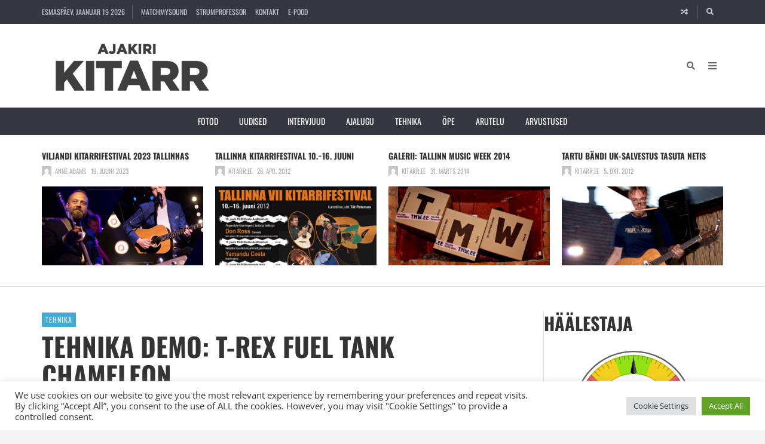

--- FILE ---
content_type: application/javascript; charset=utf-8
request_url: https://cdnjs.cloudflare.com/ajax/libs/lodash.js/4.5.1/lodash.min.js
body_size: 25738
content:
(function(){var undefined;var VERSION="4.5.1";var BIND_FLAG=1,BIND_KEY_FLAG=2,CURRY_BOUND_FLAG=4,CURRY_FLAG=8,CURRY_RIGHT_FLAG=16,PARTIAL_FLAG=32,PARTIAL_RIGHT_FLAG=64,ARY_FLAG=128,REARG_FLAG=256,FLIP_FLAG=512;var UNORDERED_COMPARE_FLAG=1,PARTIAL_COMPARE_FLAG=2;var DEFAULT_TRUNC_LENGTH=30,DEFAULT_TRUNC_OMISSION="...";var HOT_COUNT=150,HOT_SPAN=16;var LARGE_ARRAY_SIZE=200;var LAZY_FILTER_FLAG=1,LAZY_MAP_FLAG=2,LAZY_WHILE_FLAG=3;var FUNC_ERROR_TEXT="Expected a function";var HASH_UNDEFINED="__lodash_hash_undefined__";var INFINITY=1/0,MAX_SAFE_INTEGER=9007199254740991,MAX_INTEGER=1.7976931348623157e308,NAN=0/0;var MAX_ARRAY_LENGTH=4294967295,MAX_ARRAY_INDEX=MAX_ARRAY_LENGTH-1,HALF_MAX_ARRAY_LENGTH=MAX_ARRAY_LENGTH>>>1;var PLACEHOLDER="__lodash_placeholder__";var argsTag="[object Arguments]",arrayTag="[object Array]",boolTag="[object Boolean]",dateTag="[object Date]",errorTag="[object Error]",funcTag="[object Function]",genTag="[object GeneratorFunction]",mapTag="[object Map]",numberTag="[object Number]",objectTag="[object Object]",regexpTag="[object RegExp]",setTag="[object Set]",stringTag="[object String]",symbolTag="[object Symbol]",weakMapTag="[object WeakMap]",weakSetTag="[object WeakSet]";var arrayBufferTag="[object ArrayBuffer]",float32Tag="[object Float32Array]",float64Tag="[object Float64Array]",int8Tag="[object Int8Array]",int16Tag="[object Int16Array]",int32Tag="[object Int32Array]",uint8Tag="[object Uint8Array]",uint8ClampedTag="[object Uint8ClampedArray]",uint16Tag="[object Uint16Array]",uint32Tag="[object Uint32Array]";var reEmptyStringLeading=/\b__p \+= '';/g,reEmptyStringMiddle=/\b(__p \+=) '' \+/g,reEmptyStringTrailing=/(__e\(.*?\)|\b__t\)) \+\n'';/g;var reEscapedHtml=/&(?:amp|lt|gt|quot|#39|#96);/g,reUnescapedHtml=/[&<>"'`]/g,reHasEscapedHtml=RegExp(reEscapedHtml.source),reHasUnescapedHtml=RegExp(reUnescapedHtml.source);var reEscape=/<%-([\s\S]+?)%>/g,reEvaluate=/<%([\s\S]+?)%>/g,reInterpolate=/<%=([\s\S]+?)%>/g;var reIsDeepProp=/\.|\[(?:[^[\]]*|(["'])(?:(?!\1)[^\\]|\\.)*?\1)\]/,reIsPlainProp=/^\w*$/,rePropName=/[^.[\]]+|\[(?:(-?\d+(?:\.\d+)?)|(["'])((?:(?!\2)[^\\]|\\.)*?)\2)\]/g;var reRegExpChar=/[\\^$.*+?()[\]{}|]/g,reHasRegExpChar=RegExp(reRegExpChar.source);var reTrim=/^\s+|\s+$/g,reTrimStart=/^\s+/,reTrimEnd=/\s+$/;var reEscapeChar=/\\(\\)?/g;var reEsTemplate=/\$\{([^\\}]*(?:\\.[^\\}]*)*)\}/g;var reFlags=/\w*$/;var reHasHexPrefix=/^0x/i;var reIsBadHex=/^[-+]0x[0-9a-f]+$/i;var reIsBinary=/^0b[01]+$/i;var reIsHostCtor=/^\[object .+?Constructor\]$/;var reIsOctal=/^0o[0-7]+$/i;var reIsUint=/^(?:0|[1-9]\d*)$/;var reLatin1=/[\xc0-\xd6\xd8-\xde\xdf-\xf6\xf8-\xff]/g;var reNoMatch=/($^)/;var reUnescapedString=/['\n\r\u2028\u2029\\]/g;var rsAstralRange="\\ud800-\\udfff",rsComboMarksRange="\\u0300-\\u036f\\ufe20-\\ufe23",rsComboSymbolsRange="\\u20d0-\\u20f0",rsDingbatRange="\\u2700-\\u27bf",rsLowerRange="a-z\\xdf-\\xf6\\xf8-\\xff",rsMathOpRange="\\xac\\xb1\\xd7\\xf7",rsNonCharRange="\\x00-\\x2f\\x3a-\\x40\\x5b-\\x60\\x7b-\\xbf",rsQuoteRange="\\u2018\\u2019\\u201c\\u201d",rsSpaceRange=" \\t\\x0b\\f\\xa0\\ufeff\\n\\r\\u2028\\u2029\\u1680\\u180e\\u2000\\u2001\\u2002\\u2003\\u2004\\u2005\\u2006\\u2007\\u2008\\u2009\\u200a\\u202f\\u205f\\u3000",rsUpperRange="A-Z\\xc0-\\xd6\\xd8-\\xde",rsVarRange="\\ufe0e\\ufe0f",rsBreakRange=rsMathOpRange+rsNonCharRange+rsQuoteRange+rsSpaceRange;var rsAstral="["+rsAstralRange+"]",rsBreak="["+rsBreakRange+"]",rsCombo="["+rsComboMarksRange+rsComboSymbolsRange+"]",rsDigits="\\d+",rsDingbat="["+rsDingbatRange+"]",rsLower="["+rsLowerRange+"]",rsMisc="[^"+rsAstralRange+rsBreakRange+rsDigits+rsDingbatRange+rsLowerRange+rsUpperRange+"]",rsFitz="\\ud83c[\\udffb-\\udfff]",rsModifier="(?:"+rsCombo+"|"+rsFitz+")",rsNonAstral="[^"+rsAstralRange+"]",rsRegional="(?:\\ud83c[\\udde6-\\uddff]){2}",rsSurrPair="[\\ud800-\\udbff][\\udc00-\\udfff]",rsUpper="["+rsUpperRange+"]",rsZWJ="\\u200d";var rsLowerMisc="(?:"+rsLower+"|"+rsMisc+")",rsUpperMisc="(?:"+rsUpper+"|"+rsMisc+")",reOptMod=rsModifier+"?",rsOptVar="["+rsVarRange+"]?",rsOptJoin="(?:"+rsZWJ+"(?:"+[rsNonAstral,rsRegional,rsSurrPair].join("|")+")"+rsOptVar+reOptMod+")*",rsSeq=rsOptVar+reOptMod+rsOptJoin,rsEmoji="(?:"+[rsDingbat,rsRegional,rsSurrPair].join("|")+")"+rsSeq,rsSymbol="(?:"+[rsNonAstral+rsCombo+"?",rsCombo,rsRegional,rsSurrPair,rsAstral].join("|")+")";var reComboMark=RegExp(rsCombo,"g");var reComplexSymbol=RegExp(rsFitz+"(?="+rsFitz+")|"+rsSymbol+rsSeq,"g");var reHasComplexSymbol=RegExp("["+rsZWJ+rsAstralRange+rsComboMarksRange+rsComboSymbolsRange+rsVarRange+"]");var reBasicWord=/[a-zA-Z0-9]+/g;var reComplexWord=RegExp([rsUpper+"?"+rsLower+"+(?="+[rsBreak,rsUpper,"$"].join("|")+")",rsUpperMisc+"+(?="+[rsBreak,rsUpper+rsLowerMisc,"$"].join("|")+")",rsUpper+"?"+rsLowerMisc+"+",rsUpper+"+",rsDigits,rsEmoji].join("|"),"g");var reHasComplexWord=/[a-z][A-Z]|[0-9][a-zA-Z]|[a-zA-Z][0-9]|[^a-zA-Z0-9 ]/;var contextProps=["Array","Buffer","Date","Error","Float32Array","Float64Array","Function","Int8Array","Int16Array","Int32Array","Map","Math","Object","Reflect","RegExp","Set","String","Symbol","TypeError","Uint8Array","Uint8ClampedArray","Uint16Array","Uint32Array","WeakMap","_","clearTimeout","isFinite","parseInt","setTimeout"];var templateCounter=-1;var typedArrayTags={};typedArrayTags[float32Tag]=typedArrayTags[float64Tag]=typedArrayTags[int8Tag]=typedArrayTags[int16Tag]=typedArrayTags[int32Tag]=typedArrayTags[uint8Tag]=typedArrayTags[uint8ClampedTag]=typedArrayTags[uint16Tag]=typedArrayTags[uint32Tag]=true;typedArrayTags[argsTag]=typedArrayTags[arrayTag]=typedArrayTags[arrayBufferTag]=typedArrayTags[boolTag]=typedArrayTags[dateTag]=typedArrayTags[errorTag]=typedArrayTags[funcTag]=typedArrayTags[mapTag]=typedArrayTags[numberTag]=typedArrayTags[objectTag]=typedArrayTags[regexpTag]=typedArrayTags[setTag]=typedArrayTags[stringTag]=typedArrayTags[weakMapTag]=false;var cloneableTags={};cloneableTags[argsTag]=cloneableTags[arrayTag]=cloneableTags[arrayBufferTag]=cloneableTags[boolTag]=cloneableTags[dateTag]=cloneableTags[float32Tag]=cloneableTags[float64Tag]=cloneableTags[int8Tag]=cloneableTags[int16Tag]=cloneableTags[int32Tag]=cloneableTags[mapTag]=cloneableTags[numberTag]=cloneableTags[objectTag]=cloneableTags[regexpTag]=cloneableTags[setTag]=cloneableTags[stringTag]=cloneableTags[symbolTag]=cloneableTags[uint8Tag]=cloneableTags[uint8ClampedTag]=cloneableTags[uint16Tag]=cloneableTags[uint32Tag]=true;cloneableTags[errorTag]=cloneableTags[funcTag]=cloneableTags[weakMapTag]=false;var deburredLetters={"À":"A","Á":"A","Â":"A","Ã":"A","Ä":"A","Å":"A","à":"a","á":"a","â":"a","ã":"a","ä":"a","å":"a","Ç":"C","ç":"c","Ð":"D","ð":"d","È":"E","É":"E","Ê":"E","Ë":"E","è":"e","é":"e","ê":"e","ë":"e","Ì":"I","Í":"I","Î":"I","Ï":"I","ì":"i","í":"i","î":"i","ï":"i","Ñ":"N","ñ":"n","Ò":"O","Ó":"O","Ô":"O","Õ":"O","Ö":"O","Ø":"O","ò":"o","ó":"o","ô":"o","õ":"o","ö":"o","ø":"o","Ù":"U","Ú":"U","Û":"U","Ü":"U","ù":"u","ú":"u","û":"u","ü":"u","Ý":"Y","ý":"y","ÿ":"y","Æ":"Ae","æ":"ae","Þ":"Th","þ":"th","ß":"ss"};var htmlEscapes={"&":"&amp;","<":"&lt;",">":"&gt;",'"':"&quot;","'":"&#39;","`":"&#96;"};var htmlUnescapes={"&amp;":"&","&lt;":"<","&gt;":">","&quot;":'"',"&#39;":"'","&#96;":"`"};var objectTypes={"function":true,object:true};var stringEscapes={"\\":"\\","'":"'","\n":"n","\r":"r","\u2028":"u2028","\u2029":"u2029"};var freeParseFloat=parseFloat,freeParseInt=parseInt;var freeExports=objectTypes[typeof exports]&&exports&&!exports.nodeType?exports:undefined;var freeModule=objectTypes[typeof module]&&module&&!module.nodeType?module:undefined;var moduleExports=freeModule&&freeModule.exports===freeExports?freeExports:undefined;var freeGlobal=checkGlobal(freeExports&&freeModule&&typeof global=="object"&&global);var freeSelf=checkGlobal(objectTypes[typeof self]&&self);var freeWindow=checkGlobal(objectTypes[typeof window]&&window);var thisGlobal=checkGlobal(objectTypes[typeof this]&&this);var root=freeGlobal||freeWindow!==(thisGlobal&&thisGlobal.window)&&freeWindow||freeSelf||thisGlobal||Function("return this")();function addMapEntry(map,pair){map.set(pair[0],pair[1]);return map}function addSetEntry(set,value){set.add(value);return set}function apply(func,thisArg,args){var length=args.length;switch(length){case 0:return func.call(thisArg);case 1:return func.call(thisArg,args[0]);case 2:return func.call(thisArg,args[0],args[1]);case 3:return func.call(thisArg,args[0],args[1],args[2])}return func.apply(thisArg,args)}function arrayAggregator(array,setter,iteratee,accumulator){var index=-1,length=array.length;while(++index<length){var value=array[index];setter(accumulator,value,iteratee(value),array)}return accumulator}function arrayConcat(array,other){var index=-1,length=array.length,othIndex=-1,othLength=other.length,result=Array(length+othLength);while(++index<length){result[index]=array[index]}while(++othIndex<othLength){result[index++]=other[othIndex]}return result}function arrayEach(array,iteratee){var index=-1,length=array.length;while(++index<length){if(iteratee(array[index],index,array)===false){break}}return array}function arrayEachRight(array,iteratee){var length=array.length;while(length--){if(iteratee(array[length],length,array)===false){break}}return array}function arrayEvery(array,predicate){var index=-1,length=array.length;while(++index<length){if(!predicate(array[index],index,array)){return false}}return true}function arrayFilter(array,predicate){var index=-1,length=array.length,resIndex=-1,result=[];while(++index<length){var value=array[index];if(predicate(value,index,array)){result[++resIndex]=value}}return result}function arrayIncludes(array,value){return!!array.length&&baseIndexOf(array,value,0)>-1}function arrayIncludesWith(array,value,comparator){var index=-1,length=array.length;while(++index<length){if(comparator(value,array[index])){return true}}return false}function arrayMap(array,iteratee){var index=-1,length=array.length,result=Array(length);while(++index<length){result[index]=iteratee(array[index],index,array)}return result}function arrayPush(array,values){var index=-1,length=values.length,offset=array.length;while(++index<length){array[offset+index]=values[index]}return array}function arrayReduce(array,iteratee,accumulator,initAccum){var index=-1,length=array.length;if(initAccum&&length){accumulator=array[++index]}while(++index<length){accumulator=iteratee(accumulator,array[index],index,array)}return accumulator}function arrayReduceRight(array,iteratee,accumulator,initAccum){var length=array.length;if(initAccum&&length){accumulator=array[--length]}while(length--){accumulator=iteratee(accumulator,array[length],length,array)}return accumulator}function arraySome(array,predicate){var index=-1,length=array.length;while(++index<length){if(predicate(array[index],index,array)){return true}}return false}function baseExtremum(array,iteratee,comparator){var index=-1,length=array.length;while(++index<length){var value=array[index],current=iteratee(value);if(current!=null&&(computed===undefined?current===current:comparator(current,computed))){var computed=current,result=value}}return result}function baseFind(collection,predicate,eachFunc,retKey){var result;eachFunc(collection,function(value,key,collection){if(predicate(value,key,collection)){result=retKey?key:value;return false}});return result}function baseFindIndex(array,predicate,fromRight){var length=array.length,index=fromRight?length:-1;while(fromRight?index--:++index<length){if(predicate(array[index],index,array)){return index}}return-1}function baseIndexOf(array,value,fromIndex){if(value!==value){return indexOfNaN(array,fromIndex)}var index=fromIndex-1,length=array.length;while(++index<length){if(array[index]===value){return index}}return-1}function baseReduce(collection,iteratee,accumulator,initAccum,eachFunc){eachFunc(collection,function(value,index,collection){accumulator=initAccum?(initAccum=false,value):iteratee(accumulator,value,index,collection)});return accumulator}function baseSortBy(array,comparer){var length=array.length;array.sort(comparer);while(length--){array[length]=array[length].value}return array}function baseSum(array,iteratee){var result,index=-1,length=array.length;while(++index<length){var current=iteratee(array[index]);if(current!==undefined){result=result===undefined?current:result+current}}return result}function baseTimes(n,iteratee){var index=-1,result=Array(n);while(++index<n){result[index]=iteratee(index)}return result}function baseToPairs(object,props){return arrayMap(props,function(key){return[key,object[key]]})}function baseUnary(func){return function(value){return func(value)}}function baseValues(object,props){return arrayMap(props,function(key){return object[key]})}function charsStartIndex(strSymbols,chrSymbols){var index=-1,length=strSymbols.length;while(++index<length&&baseIndexOf(chrSymbols,strSymbols[index],0)>-1){}return index}function charsEndIndex(strSymbols,chrSymbols){var index=strSymbols.length;while(index--&&baseIndexOf(chrSymbols,strSymbols[index],0)>-1){}return index}function checkGlobal(value){return value&&value.Object===Object?value:null}function compareAscending(value,other){if(value!==other){var valIsNull=value===null,valIsUndef=value===undefined,valIsReflexive=value===value;var othIsNull=other===null,othIsUndef=other===undefined,othIsReflexive=other===other;if(value>other&&!othIsNull||!valIsReflexive||valIsNull&&!othIsUndef&&othIsReflexive||valIsUndef&&othIsReflexive){return 1}if(value<other&&!valIsNull||!othIsReflexive||othIsNull&&!valIsUndef&&valIsReflexive||othIsUndef&&valIsReflexive){return-1}}return 0}function compareMultiple(object,other,orders){var index=-1,objCriteria=object.criteria,othCriteria=other.criteria,length=objCriteria.length,ordersLength=orders.length;while(++index<length){var result=compareAscending(objCriteria[index],othCriteria[index]);if(result){if(index>=ordersLength){return result}var order=orders[index];return result*(order=="desc"?-1:1)}}return object.index-other.index}function countHolders(array,placeholder){var length=array.length,result=0;while(length--){if(array[length]===placeholder){result++}}return result}function deburrLetter(letter){return deburredLetters[letter]}function escapeHtmlChar(chr){return htmlEscapes[chr]}function escapeStringChar(chr){return"\\"+stringEscapes[chr]}function indexOfNaN(array,fromIndex,fromRight){var length=array.length,index=fromIndex+(fromRight?0:-1);while(fromRight?index--:++index<length){var other=array[index];if(other!==other){return index}}return-1}function isHostObject(value){var result=false;if(value!=null&&typeof value.toString!="function"){try{result=!!(value+"")}catch(e){}}return result}function isIndex(value,length){value=typeof value=="number"||reIsUint.test(value)?+value:-1;length=length==null?MAX_SAFE_INTEGER:length;return value>-1&&value%1==0&&value<length}function iteratorToArray(iterator){var data,result=[];while(!(data=iterator.next()).done){result.push(data.value)}return result}function mapToArray(map){var index=-1,result=Array(map.size);map.forEach(function(value,key){result[++index]=[key,value]});return result}function replaceHolders(array,placeholder){var index=-1,length=array.length,resIndex=-1,result=[];while(++index<length){var value=array[index];if(value===placeholder||value===PLACEHOLDER){array[index]=PLACEHOLDER;result[++resIndex]=index}}return result}function setToArray(set){var index=-1,result=Array(set.size);set.forEach(function(value){result[++index]=value});return result}function stringSize(string){if(!(string&&reHasComplexSymbol.test(string))){return string.length}var result=reComplexSymbol.lastIndex=0;while(reComplexSymbol.test(string)){result++}return result}function stringToArray(string){return string.match(reComplexSymbol)}function unescapeHtmlChar(chr){return htmlUnescapes[chr]}function runInContext(context){context=context?_.defaults({},context,_.pick(root,contextProps)):root;var Date=context.Date,Error=context.Error,Math=context.Math,RegExp=context.RegExp,TypeError=context.TypeError;var arrayProto=context.Array.prototype,objectProto=context.Object.prototype;var funcToString=context.Function.prototype.toString;var hasOwnProperty=objectProto.hasOwnProperty;var idCounter=0;var objectCtorString=funcToString.call(Object);var objectToString=objectProto.toString;var oldDash=root._;var reIsNative=RegExp("^"+funcToString.call(hasOwnProperty).replace(reRegExpChar,"\\$&").replace(/hasOwnProperty|(function).*?(?=\\\()| for .+?(?=\\\])/g,"$1.*?")+"$");var Buffer=moduleExports?context.Buffer:undefined,Reflect=context.Reflect,Symbol=context.Symbol,Uint8Array=context.Uint8Array,clearTimeout=context.clearTimeout,enumerate=Reflect?Reflect.enumerate:undefined,getPrototypeOf=Object.getPrototypeOf,getOwnPropertySymbols=Object.getOwnPropertySymbols,iteratorSymbol=typeof(iteratorSymbol=Symbol&&Symbol.iterator)=="symbol"?iteratorSymbol:undefined,objectCreate=Object.create,propertyIsEnumerable=objectProto.propertyIsEnumerable,setTimeout=context.setTimeout,splice=arrayProto.splice;var nativeCeil=Math.ceil,nativeFloor=Math.floor,nativeIsFinite=context.isFinite,nativeJoin=arrayProto.join,nativeKeys=Object.keys,nativeMax=Math.max,nativeMin=Math.min,nativeParseInt=context.parseInt,nativeRandom=Math.random,nativeReverse=arrayProto.reverse;var Map=getNative(context,"Map"),Set=getNative(context,"Set"),WeakMap=getNative(context,"WeakMap"),nativeCreate=getNative(Object,"create");var metaMap=WeakMap&&new WeakMap;var mapCtorString=Map?funcToString.call(Map):"",setCtorString=Set?funcToString.call(Set):"",weakMapCtorString=WeakMap?funcToString.call(WeakMap):"";var symbolProto=Symbol?Symbol.prototype:undefined,symbolValueOf=Symbol?symbolProto.valueOf:undefined,symbolToString=Symbol?symbolProto.toString:undefined;var realNames={};function lodash(value){if(isObjectLike(value)&&!isArray(value)&&!(value instanceof LazyWrapper)){if(value instanceof LodashWrapper){return value}if(hasOwnProperty.call(value,"__wrapped__")){return wrapperClone(value)}}return new LodashWrapper(value)}function baseLodash(){}function LodashWrapper(value,chainAll){this.__wrapped__=value;this.__actions__=[];this.__chain__=!!chainAll;this.__index__=0;this.__values__=undefined}lodash.templateSettings={escape:reEscape,evaluate:reEvaluate,interpolate:reInterpolate,variable:"",imports:{_:lodash}};function LazyWrapper(value){this.__wrapped__=value;this.__actions__=[];this.__dir__=1;this.__filtered__=false;this.__iteratees__=[];this.__takeCount__=MAX_ARRAY_LENGTH;this.__views__=[]}function lazyClone(){var result=new LazyWrapper(this.__wrapped__);result.__actions__=copyArray(this.__actions__);result.__dir__=this.__dir__;result.__filtered__=this.__filtered__;result.__iteratees__=copyArray(this.__iteratees__);result.__takeCount__=this.__takeCount__;result.__views__=copyArray(this.__views__);return result}function lazyReverse(){if(this.__filtered__){var result=new LazyWrapper(this);result.__dir__=-1;result.__filtered__=true}else{result=this.clone();result.__dir__*=-1}return result}function lazyValue(){var array=this.__wrapped__.value(),dir=this.__dir__,isArr=isArray(array),isRight=dir<0,arrLength=isArr?array.length:0,view=getView(0,arrLength,this.__views__),start=view.start,end=view.end,length=end-start,index=isRight?end:start-1,iteratees=this.__iteratees__,iterLength=iteratees.length,resIndex=0,takeCount=nativeMin(length,this.__takeCount__);if(!isArr||arrLength<LARGE_ARRAY_SIZE||arrLength==length&&takeCount==length){return baseWrapperValue(array,this.__actions__)}var result=[];outer:while(length--&&resIndex<takeCount){index+=dir;var iterIndex=-1,value=array[index];while(++iterIndex<iterLength){var data=iteratees[iterIndex],iteratee=data.iteratee,type=data.type,computed=iteratee(value);if(type==LAZY_MAP_FLAG){value=computed}else if(!computed){if(type==LAZY_FILTER_FLAG){continue outer}else{break outer}}}result[resIndex++]=value}return result}function Hash(){}function hashDelete(hash,key){return hashHas(hash,key)&&delete hash[key]}function hashGet(hash,key){if(nativeCreate){var result=hash[key];return result===HASH_UNDEFINED?undefined:result}return hasOwnProperty.call(hash,key)?hash[key]:undefined}function hashHas(hash,key){return nativeCreate?hash[key]!==undefined:hasOwnProperty.call(hash,key)}function hashSet(hash,key,value){hash[key]=nativeCreate&&value===undefined?HASH_UNDEFINED:value}function MapCache(values){var index=-1,length=values?values.length:0;this.clear();while(++index<length){var entry=values[index];this.set(entry[0],entry[1])}}function mapClear(){this.__data__={hash:new Hash,map:Map?new Map:[],string:new Hash}}function mapDelete(key){var data=this.__data__;if(isKeyable(key)){return hashDelete(typeof key=="string"?data.string:data.hash,key)}return Map?data.map["delete"](key):assocDelete(data.map,key)}function mapGet(key){var data=this.__data__;if(isKeyable(key)){return hashGet(typeof key=="string"?data.string:data.hash,key)}return Map?data.map.get(key):assocGet(data.map,key)}function mapHas(key){var data=this.__data__;if(isKeyable(key)){return hashHas(typeof key=="string"?data.string:data.hash,key)}return Map?data.map.has(key):assocHas(data.map,key)}function mapSet(key,value){var data=this.__data__;if(isKeyable(key)){hashSet(typeof key=="string"?data.string:data.hash,key,value)}else if(Map){data.map.set(key,value)}else{assocSet(data.map,key,value)}return this}function SetCache(values){var index=-1,length=values?values.length:0;this.__data__=new MapCache;while(++index<length){this.push(values[index])}}function cacheHas(cache,value){var map=cache.__data__;if(isKeyable(value)){var data=map.__data__,hash=typeof value=="string"?data.string:data.hash;return hash[value]===HASH_UNDEFINED}return map.has(value)}function cachePush(value){var map=this.__data__;if(isKeyable(value)){var data=map.__data__,hash=typeof value=="string"?data.string:data.hash;hash[value]=HASH_UNDEFINED}else{map.set(value,HASH_UNDEFINED)}}function Stack(values){var index=-1,length=values?values.length:0;this.clear();while(++index<length){var entry=values[index];this.set(entry[0],entry[1])}}function stackClear(){this.__data__={array:[],map:null}}function stackDelete(key){var data=this.__data__,array=data.array;return array?assocDelete(array,key):data.map["delete"](key)}function stackGet(key){var data=this.__data__,array=data.array;return array?assocGet(array,key):data.map.get(key)}function stackHas(key){var data=this.__data__,array=data.array;return array?assocHas(array,key):data.map.has(key)}function stackSet(key,value){var data=this.__data__,array=data.array;if(array){if(array.length<LARGE_ARRAY_SIZE-1){assocSet(array,key,value)}else{data.array=null;data.map=new MapCache(array)}}var map=data.map;if(map){map.set(key,value)}return this}function assocDelete(array,key){var index=assocIndexOf(array,key);if(index<0){return false}var lastIndex=array.length-1;if(index==lastIndex){array.pop()}else{splice.call(array,index,1)}return true}function assocGet(array,key){var index=assocIndexOf(array,key);return index<0?undefined:array[index][1]}function assocHas(array,key){return assocIndexOf(array,key)>-1}function assocIndexOf(array,key){var length=array.length;while(length--){if(eq(array[length][0],key)){return length}}return-1}function assocSet(array,key,value){var index=assocIndexOf(array,key);if(index<0){array.push([key,value])}else{array[index][1]=value}}function assignInDefaults(objValue,srcValue,key,object){if(objValue===undefined||eq(objValue,objectProto[key])&&!hasOwnProperty.call(object,key)){return srcValue}return objValue}function assignMergeValue(object,key,value){if(value!==undefined&&!eq(object[key],value)||typeof key=="number"&&value===undefined&&!(key in object)){object[key]=value}}function assignValue(object,key,value){var objValue=object[key];if(!(hasOwnProperty.call(object,key)&&eq(objValue,value))||value===undefined&&!(key in object)){object[key]=value}}function baseAggregator(collection,setter,iteratee,accumulator){baseEach(collection,function(value,key,collection){setter(accumulator,value,iteratee(value),collection)});return accumulator}function baseAssign(object,source){return object&&copyObject(source,keys(source),object)}function baseAt(object,paths){var index=-1,isNil=object==null,length=paths.length,result=Array(length);while(++index<length){result[index]=isNil?undefined:get(object,paths[index])}return result}function baseCastArrayLikeObject(value){return isArrayLikeObject(value)?value:[]}function baseCastFunction(value){return typeof value=="function"?value:identity}function baseCastPath(value){return isArray(value)?value:stringToPath(value)}function baseClamp(number,lower,upper){if(number===number){if(upper!==undefined){number=number<=upper?number:upper}if(lower!==undefined){number=number>=lower?number:lower}}return number}function baseClone(value,isDeep,customizer,key,object,stack){var result;if(customizer){result=object?customizer(value,key,object,stack):customizer(value)}if(result!==undefined){return result}if(!isObject(value)){return value}var isArr=isArray(value);if(isArr){result=initCloneArray(value);if(!isDeep){return copyArray(value,result)}}else{var tag=getTag(value),isFunc=tag==funcTag||tag==genTag;if(isBuffer(value)){return cloneBuffer(value,isDeep)}if(tag==objectTag||tag==argsTag||isFunc&&!object){if(isHostObject(value)){return object?value:{}}result=initCloneObject(isFunc?{}:value);if(!isDeep){return copySymbols(value,baseAssign(result,value))}}else{if(!cloneableTags[tag]){return object?value:{}}result=initCloneByTag(value,tag,isDeep)}}stack||(stack=new Stack);var stacked=stack.get(value);if(stacked){return stacked}stack.set(value,result);(isArr?arrayEach:baseForOwn)(value,function(subValue,key){assignValue(result,key,baseClone(subValue,isDeep,customizer,key,value,stack))});return isArr?result:copySymbols(value,result)}function baseConforms(source){var props=keys(source),length=props.length;return function(object){if(object==null){return!length}var index=length;while(index--){var key=props[index],predicate=source[key],value=object[key];if(value===undefined&&!(key in Object(object))||!predicate(value)){return false}}return true}}function baseCreate(proto){return isObject(proto)?objectCreate(proto):{}}function baseDelay(func,wait,args){if(typeof func!="function"){throw new TypeError(FUNC_ERROR_TEXT)}return setTimeout(function(){func.apply(undefined,args)},wait)}function baseDifference(array,values,iteratee,comparator){var index=-1,includes=arrayIncludes,isCommon=true,length=array.length,result=[],valuesLength=values.length;if(!length){return result}if(iteratee){values=arrayMap(values,baseUnary(iteratee))}if(comparator){includes=arrayIncludesWith;isCommon=false}else if(values.length>=LARGE_ARRAY_SIZE){includes=cacheHas;isCommon=false;values=new SetCache(values)}outer:while(++index<length){var value=array[index],computed=iteratee?iteratee(value):value;if(isCommon&&computed===computed){var valuesIndex=valuesLength;while(valuesIndex--){if(values[valuesIndex]===computed){continue outer}}result.push(value)}else if(!includes(values,computed,comparator)){result.push(value)}}return result}var baseEach=createBaseEach(baseForOwn);var baseEachRight=createBaseEach(baseForOwnRight,true);function baseEvery(collection,predicate){var result=true;baseEach(collection,function(value,index,collection){result=!!predicate(value,index,collection);return result});return result}function baseFill(array,value,start,end){var length=array.length;start=toInteger(start);if(start<0){start=-start>length?0:length+start}end=end===undefined||end>length?length:toInteger(end);if(end<0){end+=length}end=start>end?0:toLength(end);while(start<end){array[start++]=value}return array}function baseFilter(collection,predicate){var result=[];baseEach(collection,function(value,index,collection){if(predicate(value,index,collection)){result.push(value)}});return result}function baseFlatten(array,depth,isStrict,result){result||(result=[]);var index=-1,length=array.length;while(++index<length){var value=array[index];if(depth>0&&isArrayLikeObject(value)&&(isStrict||isArray(value)||isArguments(value))){if(depth>1){baseFlatten(value,depth-1,isStrict,result)}else{arrayPush(result,value)}}else if(!isStrict){result[result.length]=value}}return result}var baseFor=createBaseFor();var baseForRight=createBaseFor(true);function baseForIn(object,iteratee){return object==null?object:baseFor(object,iteratee,keysIn)}function baseForOwn(object,iteratee){return object&&baseFor(object,iteratee,keys)}function baseForOwnRight(object,iteratee){return object&&baseForRight(object,iteratee,keys)}function baseFunctions(object,props){return arrayFilter(props,function(key){return isFunction(object[key])})}function baseGet(object,path){path=isKey(path,object)?[path+""]:baseCastPath(path);var index=0,length=path.length;while(object!=null&&index<length){object=object[path[index++]]}return index&&index==length?object:undefined}function baseHas(object,key){return hasOwnProperty.call(object,key)||typeof object=="object"&&key in object&&getPrototypeOf(object)===null}function baseHasIn(object,key){return key in Object(object)}function baseInRange(number,start,end){return number>=nativeMin(start,end)&&number<nativeMax(start,end)}function baseIntersection(arrays,iteratee,comparator){var includes=comparator?arrayIncludesWith:arrayIncludes,othLength=arrays.length,othIndex=othLength,caches=Array(othLength),result=[];while(othIndex--){var array=arrays[othIndex];if(othIndex&&iteratee){array=arrayMap(array,baseUnary(iteratee))}caches[othIndex]=!comparator&&(iteratee||array.length>=120)?new SetCache(othIndex&&array):undefined}array=arrays[0];var index=-1,length=array.length,seen=caches[0];outer:while(++index<length){var value=array[index],computed=iteratee?iteratee(value):value;if(!(seen?cacheHas(seen,computed):includes(result,computed,comparator))){var othIndex=othLength;while(--othIndex){var cache=caches[othIndex];if(!(cache?cacheHas(cache,computed):includes(arrays[othIndex],computed,comparator))){continue outer}}if(seen){seen.push(computed)}result.push(value)}}return result}function baseInverter(object,setter,iteratee,accumulator){baseForOwn(object,function(value,key,object){setter(accumulator,iteratee(value),key,object)});return accumulator}function baseInvoke(object,path,args){if(!isKey(path,object)){path=baseCastPath(path);object=parent(object,path);path=last(path)}var func=object==null?object:object[path];return func==null?undefined:apply(func,object,args)}function baseIsEqual(value,other,customizer,bitmask,stack){if(value===other){return true}if(value==null||other==null||!isObject(value)&&!isObjectLike(other)){return value!==value&&other!==other}return baseIsEqualDeep(value,other,baseIsEqual,customizer,bitmask,stack)}function baseIsEqualDeep(object,other,equalFunc,customizer,bitmask,stack){var objIsArr=isArray(object),othIsArr=isArray(other),objTag=arrayTag,othTag=arrayTag;if(!objIsArr){objTag=getTag(object);if(objTag==argsTag){objTag=objectTag}else if(objTag!=objectTag){objIsArr=isTypedArray(object)}}if(!othIsArr){othTag=getTag(other);if(othTag==argsTag){othTag=objectTag}else if(othTag!=objectTag){othIsArr=isTypedArray(other)}}var objIsObj=objTag==objectTag&&!isHostObject(object),othIsObj=othTag==objectTag&&!isHostObject(other),isSameTag=objTag==othTag;if(isSameTag&&!(objIsArr||objIsObj)){return equalByTag(object,other,objTag,equalFunc,customizer,bitmask)}var isPartial=bitmask&PARTIAL_COMPARE_FLAG;if(!isPartial){var objIsWrapped=objIsObj&&hasOwnProperty.call(object,"__wrapped__"),othIsWrapped=othIsObj&&hasOwnProperty.call(other,"__wrapped__");if(objIsWrapped||othIsWrapped){return equalFunc(objIsWrapped?object.value():object,othIsWrapped?other.value():other,customizer,bitmask,stack)}}if(!isSameTag){return false}stack||(stack=new Stack);return(objIsArr?equalArrays:equalObjects)(object,other,equalFunc,customizer,bitmask,stack)}function baseIsMatch(object,source,matchData,customizer){var index=matchData.length,length=index,noCustomizer=!customizer;if(object==null){return!length}object=Object(object);while(index--){var data=matchData[index];if(noCustomizer&&data[2]?data[1]!==object[data[0]]:!(data[0]in object)){
return false}}while(++index<length){data=matchData[index];var key=data[0],objValue=object[key],srcValue=data[1];if(noCustomizer&&data[2]){if(objValue===undefined&&!(key in object)){return false}}else{var stack=new Stack,result=customizer?customizer(objValue,srcValue,key,object,source,stack):undefined;if(!(result===undefined?baseIsEqual(srcValue,objValue,customizer,UNORDERED_COMPARE_FLAG|PARTIAL_COMPARE_FLAG,stack):result)){return false}}}return true}function baseIteratee(value){var type=typeof value;if(type=="function"){return value}if(value==null){return identity}if(type=="object"){return isArray(value)?baseMatchesProperty(value[0],value[1]):baseMatches(value)}return property(value)}function baseKeys(object){return nativeKeys(Object(object))}function baseKeysIn(object){object=object==null?object:Object(object);var result=[];for(var key in object){result.push(key)}return result}if(enumerate&&!propertyIsEnumerable.call({valueOf:1},"valueOf")){baseKeysIn=function(object){return iteratorToArray(enumerate(object))}}function baseMap(collection,iteratee){var index=-1,result=isArrayLike(collection)?Array(collection.length):[];baseEach(collection,function(value,key,collection){result[++index]=iteratee(value,key,collection)});return result}function baseMatches(source){var matchData=getMatchData(source);if(matchData.length==1&&matchData[0][2]){var key=matchData[0][0],value=matchData[0][1];return function(object){if(object==null){return false}return object[key]===value&&(value!==undefined||key in Object(object))}}return function(object){return object===source||baseIsMatch(object,source,matchData)}}function baseMatchesProperty(path,srcValue){return function(object){var objValue=get(object,path);return objValue===undefined&&objValue===srcValue?hasIn(object,path):baseIsEqual(srcValue,objValue,undefined,UNORDERED_COMPARE_FLAG|PARTIAL_COMPARE_FLAG)}}function baseMerge(object,source,srcIndex,customizer,stack){if(object===source){return}var props=isArray(source)||isTypedArray(source)?undefined:keysIn(source);arrayEach(props||source,function(srcValue,key){if(props){key=srcValue;srcValue=source[key]}if(isObject(srcValue)){stack||(stack=new Stack);baseMergeDeep(object,source,key,srcIndex,baseMerge,customizer,stack)}else{var newValue=customizer?customizer(object[key],srcValue,key+"",object,source,stack):undefined;if(newValue===undefined){newValue=srcValue}assignMergeValue(object,key,newValue)}})}function baseMergeDeep(object,source,key,srcIndex,mergeFunc,customizer,stack){var objValue=object[key],srcValue=source[key],stacked=stack.get(srcValue);if(stacked){assignMergeValue(object,key,stacked);return}var newValue=customizer?customizer(objValue,srcValue,key+"",object,source,stack):undefined;var isCommon=newValue===undefined;if(isCommon){newValue=srcValue;if(isArray(srcValue)||isTypedArray(srcValue)){if(isArray(objValue)){newValue=objValue}else if(isArrayLikeObject(objValue)){newValue=copyArray(objValue)}else{isCommon=false;newValue=baseClone(srcValue,true)}}else if(isPlainObject(srcValue)||isArguments(srcValue)){if(isArguments(objValue)){newValue=toPlainObject(objValue)}else if(!isObject(objValue)||srcIndex&&isFunction(objValue)){isCommon=false;newValue=baseClone(srcValue,true)}else{newValue=objValue}}else{isCommon=false}}stack.set(srcValue,newValue);if(isCommon){mergeFunc(newValue,srcValue,srcIndex,customizer,stack)}assignMergeValue(object,key,newValue)}function baseOrderBy(collection,iteratees,orders){var index=-1,toIteratee=getIteratee();iteratees=arrayMap(iteratees.length?iteratees:Array(1),function(iteratee){return toIteratee(iteratee)});var result=baseMap(collection,function(value,key,collection){var criteria=arrayMap(iteratees,function(iteratee){return iteratee(value)});return{criteria:criteria,index:++index,value:value}});return baseSortBy(result,function(object,other){return compareMultiple(object,other,orders)})}function basePick(object,props){object=Object(object);return arrayReduce(props,function(result,key){if(key in object){result[key]=object[key]}return result},{})}function basePickBy(object,predicate){var result={};baseForIn(object,function(value,key){if(predicate(value,key)){result[key]=value}});return result}function baseProperty(key){return function(object){return object==null?undefined:object[key]}}function basePropertyDeep(path){return function(object){return baseGet(object,path)}}function basePullAll(array,values){return basePullAllBy(array,values)}function basePullAllBy(array,values,iteratee){var index=-1,length=values.length,seen=array;if(iteratee){seen=arrayMap(array,function(value){return iteratee(value)})}while(++index<length){var fromIndex=0,value=values[index],computed=iteratee?iteratee(value):value;while((fromIndex=baseIndexOf(seen,computed,fromIndex))>-1){if(seen!==array){splice.call(seen,fromIndex,1)}splice.call(array,fromIndex,1)}}return array}function basePullAt(array,indexes){var length=array?indexes.length:0,lastIndex=length-1;while(length--){var index=indexes[length];if(lastIndex==length||index!=previous){var previous=index;if(isIndex(index)){splice.call(array,index,1)}else if(!isKey(index,array)){var path=baseCastPath(index),object=parent(array,path);if(object!=null){delete object[last(path)]}}else{delete array[index]}}}return array}function baseRandom(lower,upper){return lower+nativeFloor(nativeRandom()*(upper-lower+1))}function baseRange(start,end,step,fromRight){var index=-1,length=nativeMax(nativeCeil((end-start)/(step||1)),0),result=Array(length);while(length--){result[fromRight?length:++index]=start;start+=step}return result}function baseSet(object,path,value,customizer){path=isKey(path,object)?[path+""]:baseCastPath(path);var index=-1,length=path.length,lastIndex=length-1,nested=object;while(nested!=null&&++index<length){var key=path[index];if(isObject(nested)){var newValue=value;if(index!=lastIndex){var objValue=nested[key];newValue=customizer?customizer(objValue,key,nested):undefined;if(newValue===undefined){newValue=objValue==null?isIndex(path[index+1])?[]:{}:objValue}}assignValue(nested,key,newValue)}nested=nested[key]}return object}var baseSetData=!metaMap?identity:function(func,data){metaMap.set(func,data);return func};function baseSlice(array,start,end){var index=-1,length=array.length;if(start<0){start=-start>length?0:length+start}end=end>length?length:end;if(end<0){end+=length}length=start>end?0:end-start>>>0;start>>>=0;var result=Array(length);while(++index<length){result[index]=array[index+start]}return result}function baseSome(collection,predicate){var result;baseEach(collection,function(value,index,collection){result=predicate(value,index,collection);return!result});return!!result}function baseSortedIndex(array,value,retHighest){var low=0,high=array?array.length:low;if(typeof value=="number"&&value===value&&high<=HALF_MAX_ARRAY_LENGTH){while(low<high){var mid=low+high>>>1,computed=array[mid];if((retHighest?computed<=value:computed<value)&&computed!==null){low=mid+1}else{high=mid}}return high}return baseSortedIndexBy(array,value,identity,retHighest)}function baseSortedIndexBy(array,value,iteratee,retHighest){value=iteratee(value);var low=0,high=array?array.length:0,valIsNaN=value!==value,valIsNull=value===null,valIsUndef=value===undefined;while(low<high){var mid=nativeFloor((low+high)/2),computed=iteratee(array[mid]),isDef=computed!==undefined,isReflexive=computed===computed;if(valIsNaN){var setLow=isReflexive||retHighest}else if(valIsNull){setLow=isReflexive&&isDef&&(retHighest||computed!=null)}else if(valIsUndef){setLow=isReflexive&&(retHighest||isDef)}else if(computed==null){setLow=false}else{setLow=retHighest?computed<=value:computed<value}if(setLow){low=mid+1}else{high=mid}}return nativeMin(high,MAX_ARRAY_INDEX)}function baseSortedUniq(array){return baseSortedUniqBy(array)}function baseSortedUniqBy(array,iteratee){var index=0,length=array.length,value=array[0],computed=iteratee?iteratee(value):value,seen=computed,resIndex=0,result=[value];while(++index<length){value=array[index],computed=iteratee?iteratee(value):value;if(!eq(computed,seen)){seen=computed;result[++resIndex]=value}}return result}function baseUniq(array,iteratee,comparator){var index=-1,includes=arrayIncludes,length=array.length,isCommon=true,result=[],seen=result;if(comparator){isCommon=false;includes=arrayIncludesWith}else if(length>=LARGE_ARRAY_SIZE){var set=iteratee?null:createSet(array);if(set){return setToArray(set)}isCommon=false;includes=cacheHas;seen=new SetCache}else{seen=iteratee?[]:result}outer:while(++index<length){var value=array[index],computed=iteratee?iteratee(value):value;if(isCommon&&computed===computed){var seenIndex=seen.length;while(seenIndex--){if(seen[seenIndex]===computed){continue outer}}if(iteratee){seen.push(computed)}result.push(value)}else if(!includes(seen,computed,comparator)){if(seen!==result){seen.push(computed)}result.push(value)}}return result}function baseUnset(object,path){path=isKey(path,object)?[path+""]:baseCastPath(path);object=parent(object,path);var key=last(path);return object!=null&&has(object,key)?delete object[key]:true}function baseWhile(array,predicate,isDrop,fromRight){var length=array.length,index=fromRight?length:-1;while((fromRight?index--:++index<length)&&predicate(array[index],index,array)){}return isDrop?baseSlice(array,fromRight?0:index,fromRight?index+1:length):baseSlice(array,fromRight?index+1:0,fromRight?length:index)}function baseWrapperValue(value,actions){var result=value;if(result instanceof LazyWrapper){result=result.value()}return arrayReduce(actions,function(result,action){return action.func.apply(action.thisArg,arrayPush([result],action.args))},result)}function baseXor(arrays,iteratee,comparator){var index=-1,length=arrays.length;while(++index<length){var result=result?arrayPush(baseDifference(result,arrays[index],iteratee,comparator),baseDifference(arrays[index],result,iteratee,comparator)):arrays[index]}return result&&result.length?baseUniq(result,iteratee,comparator):[]}function baseZipObject(props,values,assignFunc){var index=-1,length=props.length,valsLength=values.length,result={};while(++index<length){assignFunc(result,props[index],index<valsLength?values[index]:undefined)}return result}function cloneBuffer(buffer,isDeep){if(isDeep){return buffer.slice()}var Ctor=buffer.constructor,result=new Ctor(buffer.length);buffer.copy(result);return result}function cloneArrayBuffer(arrayBuffer){var Ctor=arrayBuffer.constructor,result=new Ctor(arrayBuffer.byteLength),view=new Uint8Array(result);view.set(new Uint8Array(arrayBuffer));return result}function cloneMap(map){var Ctor=map.constructor;return arrayReduce(mapToArray(map),addMapEntry,new Ctor)}function cloneRegExp(regexp){var Ctor=regexp.constructor,result=new Ctor(regexp.source,reFlags.exec(regexp));result.lastIndex=regexp.lastIndex;return result}function cloneSet(set){var Ctor=set.constructor;return arrayReduce(setToArray(set),addSetEntry,new Ctor)}function cloneSymbol(symbol){return Symbol?Object(symbolValueOf.call(symbol)):{}}function cloneTypedArray(typedArray,isDeep){var arrayBuffer=typedArray.buffer,buffer=isDeep?cloneArrayBuffer(arrayBuffer):arrayBuffer,Ctor=typedArray.constructor;return new Ctor(buffer,typedArray.byteOffset,typedArray.length)}function composeArgs(args,partials,holders,isCurried){var argsIndex=-1,argsLength=args.length,holdersLength=holders.length,leftIndex=-1,leftLength=partials.length,rangeLength=nativeMax(argsLength-holdersLength,0),result=Array(leftLength+rangeLength),isUncurried=!isCurried;while(++leftIndex<leftLength){result[leftIndex]=partials[leftIndex]}while(++argsIndex<holdersLength){if(isUncurried||argsIndex<argsLength){result[holders[argsIndex]]=args[argsIndex]}}while(rangeLength--){result[leftIndex++]=args[argsIndex++]}return result}function composeArgsRight(args,partials,holders,isCurried){var argsIndex=-1,argsLength=args.length,holdersIndex=-1,holdersLength=holders.length,rightIndex=-1,rightLength=partials.length,rangeLength=nativeMax(argsLength-holdersLength,0),result=Array(rangeLength+rightLength),isUncurried=!isCurried;while(++argsIndex<rangeLength){result[argsIndex]=args[argsIndex]}var offset=argsIndex;while(++rightIndex<rightLength){result[offset+rightIndex]=partials[rightIndex]}while(++holdersIndex<holdersLength){if(isUncurried||argsIndex<argsLength){result[offset+holders[holdersIndex]]=args[argsIndex++]}}return result}function copyArray(source,array){var index=-1,length=source.length;array||(array=Array(length));while(++index<length){array[index]=source[index]}return array}function copyObject(source,props,object){return copyObjectWith(source,props,object)}function copyObjectWith(source,props,object,customizer){object||(object={});var index=-1,length=props.length;while(++index<length){var key=props[index];var newValue=customizer?customizer(object[key],source[key],key,object,source):source[key];assignValue(object,key,newValue)}return object}function copySymbols(source,object){return copyObject(source,getSymbols(source),object)}function createAggregator(setter,initializer){return function(collection,iteratee){var func=isArray(collection)?arrayAggregator:baseAggregator,accumulator=initializer?initializer():{};return func(collection,setter,getIteratee(iteratee),accumulator)}}function createAssigner(assigner){return rest(function(object,sources){var index=-1,length=sources.length,customizer=length>1?sources[length-1]:undefined,guard=length>2?sources[2]:undefined;customizer=typeof customizer=="function"?(length--,customizer):undefined;if(guard&&isIterateeCall(sources[0],sources[1],guard)){customizer=length<3?undefined:customizer;length=1}object=Object(object);while(++index<length){var source=sources[index];if(source){assigner(object,source,index,customizer)}}return object})}function createBaseEach(eachFunc,fromRight){return function(collection,iteratee){if(collection==null){return collection}if(!isArrayLike(collection)){return eachFunc(collection,iteratee)}var length=collection.length,index=fromRight?length:-1,iterable=Object(collection);while(fromRight?index--:++index<length){if(iteratee(iterable[index],index,iterable)===false){break}}return collection}}function createBaseFor(fromRight){return function(object,iteratee,keysFunc){var index=-1,iterable=Object(object),props=keysFunc(object),length=props.length;while(length--){var key=props[fromRight?length:++index];if(iteratee(iterable[key],key,iterable)===false){break}}return object}}function createBaseWrapper(func,bitmask,thisArg){var isBind=bitmask&BIND_FLAG,Ctor=createCtorWrapper(func);function wrapper(){var fn=this&&this!==root&&this instanceof wrapper?Ctor:func;return fn.apply(isBind?thisArg:this,arguments)}return wrapper}function createCaseFirst(methodName){return function(string){string=toString(string);var strSymbols=reHasComplexSymbol.test(string)?stringToArray(string):undefined;var chr=strSymbols?strSymbols[0]:string.charAt(0),trailing=strSymbols?strSymbols.slice(1).join(""):string.slice(1);return chr[methodName]()+trailing}}function createCompounder(callback){return function(string){return arrayReduce(words(deburr(string)),callback,"")}}function createCtorWrapper(Ctor){return function(){var args=arguments;switch(args.length){case 0:return new Ctor;case 1:return new Ctor(args[0]);case 2:return new Ctor(args[0],args[1]);case 3:return new Ctor(args[0],args[1],args[2]);case 4:return new Ctor(args[0],args[1],args[2],args[3]);case 5:return new Ctor(args[0],args[1],args[2],args[3],args[4]);case 6:return new Ctor(args[0],args[1],args[2],args[3],args[4],args[5]);case 7:return new Ctor(args[0],args[1],args[2],args[3],args[4],args[5],args[6])}var thisBinding=baseCreate(Ctor.prototype),result=Ctor.apply(thisBinding,args);return isObject(result)?result:thisBinding}}function createCurryWrapper(func,bitmask,arity){var Ctor=createCtorWrapper(func);function wrapper(){var length=arguments.length,args=Array(length),index=length,placeholder=getPlaceholder(wrapper);while(index--){args[index]=arguments[index]}var holders=length<3&&args[0]!==placeholder&&args[length-1]!==placeholder?[]:replaceHolders(args,placeholder);length-=holders.length;if(length<arity){return createRecurryWrapper(func,bitmask,createHybridWrapper,wrapper.placeholder,undefined,args,holders,undefined,undefined,arity-length)}var fn=this&&this!==root&&this instanceof wrapper?Ctor:func;return apply(fn,this,args)}return wrapper}function createFlow(fromRight){return rest(function(funcs){funcs=baseFlatten(funcs,1);var length=funcs.length,index=length,prereq=LodashWrapper.prototype.thru;if(fromRight){funcs.reverse()}while(index--){var func=funcs[index];if(typeof func!="function"){throw new TypeError(FUNC_ERROR_TEXT)}if(prereq&&!wrapper&&getFuncName(func)=="wrapper"){var wrapper=new LodashWrapper([],true)}}index=wrapper?index:length;while(++index<length){func=funcs[index];var funcName=getFuncName(func),data=funcName=="wrapper"?getData(func):undefined;if(data&&isLaziable(data[0])&&data[1]==(ARY_FLAG|CURRY_FLAG|PARTIAL_FLAG|REARG_FLAG)&&!data[4].length&&data[9]==1){wrapper=wrapper[getFuncName(data[0])].apply(wrapper,data[3])}else{wrapper=func.length==1&&isLaziable(func)?wrapper[funcName]():wrapper.thru(func)}}return function(){var args=arguments,value=args[0];if(wrapper&&args.length==1&&isArray(value)&&value.length>=LARGE_ARRAY_SIZE){return wrapper.plant(value).value()}var index=0,result=length?funcs[index].apply(this,args):value;while(++index<length){result=funcs[index].call(this,result)}return result}})}function createHybridWrapper(func,bitmask,thisArg,partials,holders,partialsRight,holdersRight,argPos,ary,arity){var isAry=bitmask&ARY_FLAG,isBind=bitmask&BIND_FLAG,isBindKey=bitmask&BIND_KEY_FLAG,isCurried=bitmask&(CURRY_FLAG|CURRY_RIGHT_FLAG),isFlip=bitmask&FLIP_FLAG,Ctor=isBindKey?undefined:createCtorWrapper(func);function wrapper(){var length=arguments.length,index=length,args=Array(length);while(index--){args[index]=arguments[index]}if(isCurried){var placeholder=getPlaceholder(wrapper),holdersCount=countHolders(args,placeholder)}if(partials){args=composeArgs(args,partials,holders,isCurried)}if(partialsRight){args=composeArgsRight(args,partialsRight,holdersRight,isCurried)}length-=holdersCount;if(isCurried&&length<arity){var newHolders=replaceHolders(args,placeholder);return createRecurryWrapper(func,bitmask,createHybridWrapper,wrapper.placeholder,thisArg,args,newHolders,argPos,ary,arity-length)}var thisBinding=isBind?thisArg:this,fn=isBindKey?thisBinding[func]:func;length=args.length;if(argPos){args=reorder(args,argPos)}else if(isFlip&&length>1){args.reverse()}if(isAry&&ary<length){args.length=ary}if(this&&this!==root&&this instanceof wrapper){fn=Ctor||createCtorWrapper(fn)}return fn.apply(thisBinding,args)}return wrapper}function createInverter(setter,toIteratee){return function(object,iteratee){return baseInverter(object,setter,toIteratee(iteratee),{})}}function createOver(arrayFunc){return rest(function(iteratees){iteratees=arrayMap(baseFlatten(iteratees,1),getIteratee());return rest(function(args){var thisArg=this;return arrayFunc(iteratees,function(iteratee){return apply(iteratee,thisArg,args)})})})}function createPadding(string,length,chars){length=toInteger(length);var strLength=stringSize(string);if(!length||strLength>=length){return""}var padLength=length-strLength;chars=chars===undefined?" ":chars+"";var result=repeat(chars,nativeCeil(padLength/stringSize(chars)));return reHasComplexSymbol.test(chars)?stringToArray(result).slice(0,padLength).join(""):result.slice(0,padLength)}function createPartialWrapper(func,bitmask,thisArg,partials){var isBind=bitmask&BIND_FLAG,Ctor=createCtorWrapper(func);function wrapper(){var argsIndex=-1,argsLength=arguments.length,leftIndex=-1,leftLength=partials.length,args=Array(leftLength+argsLength),fn=this&&this!==root&&this instanceof wrapper?Ctor:func;while(++leftIndex<leftLength){args[leftIndex]=partials[leftIndex]}while(argsLength--){args[leftIndex++]=arguments[++argsIndex]}return apply(fn,isBind?thisArg:this,args)}return wrapper}function createRange(fromRight){return function(start,end,step){if(step&&typeof step!="number"&&isIterateeCall(start,end,step)){end=step=undefined}start=toNumber(start);start=start===start?start:0;if(end===undefined){end=start;start=0}else{end=toNumber(end)||0}step=step===undefined?start<end?1:-1:toNumber(step)||0;return baseRange(start,end,step,fromRight)}}function createRecurryWrapper(func,bitmask,wrapFunc,placeholder,thisArg,partials,holders,argPos,ary,arity){var isCurry=bitmask&CURRY_FLAG,newArgPos=argPos?copyArray(argPos):undefined,newHolders=isCurry?holders:undefined,newHoldersRight=isCurry?undefined:holders,newPartials=isCurry?partials:undefined,newPartialsRight=isCurry?undefined:partials;bitmask|=isCurry?PARTIAL_FLAG:PARTIAL_RIGHT_FLAG;bitmask&=~(isCurry?PARTIAL_RIGHT_FLAG:PARTIAL_FLAG);if(!(bitmask&CURRY_BOUND_FLAG)){bitmask&=~(BIND_FLAG|BIND_KEY_FLAG)}var newData=[func,bitmask,thisArg,newPartials,newHolders,newPartialsRight,newHoldersRight,newArgPos,ary,arity];var result=wrapFunc.apply(undefined,newData);if(isLaziable(func)){setData(result,newData)}result.placeholder=placeholder;return result}function createRound(methodName){var func=Math[methodName];return function(number,precision){number=toNumber(number);precision=toInteger(precision);if(precision){var pair=(toString(number)+"e").split("e"),value=func(pair[0]+"e"+(+pair[1]+precision));pair=(toString(value)+"e").split("e");return+(pair[0]+"e"+(+pair[1]-precision))}return func(number)}}var createSet=!(Set&&new Set([1,2]).size===2)?noop:function(values){return new Set(values)};function createWrapper(func,bitmask,thisArg,partials,holders,argPos,ary,arity){var isBindKey=bitmask&BIND_KEY_FLAG;if(!isBindKey&&typeof func!="function"){throw new TypeError(FUNC_ERROR_TEXT)}var length=partials?partials.length:0;if(!length){bitmask&=~(PARTIAL_FLAG|PARTIAL_RIGHT_FLAG);partials=holders=undefined}ary=ary===undefined?ary:nativeMax(toInteger(ary),0);arity=arity===undefined?arity:toInteger(arity);length-=holders?holders.length:0;if(bitmask&PARTIAL_RIGHT_FLAG){var partialsRight=partials,holdersRight=holders;partials=holders=undefined}var data=isBindKey?undefined:getData(func);var newData=[func,bitmask,thisArg,partials,holders,partialsRight,holdersRight,argPos,ary,arity];if(data){mergeData(newData,data)}func=newData[0];bitmask=newData[1];thisArg=newData[2];partials=newData[3];holders=newData[4];arity=newData[9]=newData[9]==null?isBindKey?0:func.length:nativeMax(newData[9]-length,0);if(!arity&&bitmask&(CURRY_FLAG|CURRY_RIGHT_FLAG)){bitmask&=~(CURRY_FLAG|CURRY_RIGHT_FLAG)}if(!bitmask||bitmask==BIND_FLAG){var result=createBaseWrapper(func,bitmask,thisArg)}else if(bitmask==CURRY_FLAG||bitmask==CURRY_RIGHT_FLAG){result=createCurryWrapper(func,bitmask,arity)}else if((bitmask==PARTIAL_FLAG||bitmask==(BIND_FLAG|PARTIAL_FLAG))&&!holders.length){result=createPartialWrapper(func,bitmask,thisArg,partials)}else{result=createHybridWrapper.apply(undefined,newData)}var setter=data?baseSetData:setData;return setter(result,newData)}function equalArrays(array,other,equalFunc,customizer,bitmask,stack){var index=-1,isPartial=bitmask&PARTIAL_COMPARE_FLAG,isUnordered=bitmask&UNORDERED_COMPARE_FLAG,arrLength=array.length,othLength=other.length;if(arrLength!=othLength&&!(isPartial&&othLength>arrLength)){return false}var stacked=stack.get(array);if(stacked){return stacked==other}var result=true;stack.set(array,other);while(++index<arrLength){var arrValue=array[index],othValue=other[index];if(customizer){var compared=isPartial?customizer(othValue,arrValue,index,other,array,stack):customizer(arrValue,othValue,index,array,other,stack)}if(compared!==undefined){if(compared){continue}result=false;break}if(isUnordered){if(!arraySome(other,function(othValue){return arrValue===othValue||equalFunc(arrValue,othValue,customizer,bitmask,stack)})){result=false;break}}else if(!(arrValue===othValue||equalFunc(arrValue,othValue,customizer,bitmask,stack))){result=false;break}}stack["delete"](array);return result}function equalByTag(object,other,tag,equalFunc,customizer,bitmask){switch(tag){case arrayBufferTag:if(object.byteLength!=other.byteLength||!equalFunc(new Uint8Array(object),new Uint8Array(other))){return false}return true;case boolTag:case dateTag:return+object==+other;case errorTag:return object.name==other.name&&object.message==other.message;case numberTag:return object!=+object?other!=+other:object==+other;case regexpTag:case stringTag:return object==other+"";case mapTag:var convert=mapToArray;case setTag:var isPartial=bitmask&PARTIAL_COMPARE_FLAG;convert||(convert=setToArray);return(isPartial||object.size==other.size)&&equalFunc(convert(object),convert(other),customizer,bitmask|UNORDERED_COMPARE_FLAG);case symbolTag:return!!Symbol&&symbolValueOf.call(object)==symbolValueOf.call(other)}return false}function equalObjects(object,other,equalFunc,customizer,bitmask,stack){var isPartial=bitmask&PARTIAL_COMPARE_FLAG,objProps=keys(object),objLength=objProps.length,othProps=keys(other),othLength=othProps.length;if(objLength!=othLength&&!isPartial){return false}var index=objLength;while(index--){var key=objProps[index];if(!(isPartial?key in other:baseHas(other,key))){return false}}var stacked=stack.get(object);if(stacked){return stacked==other}var result=true;stack.set(object,other);var skipCtor=isPartial;while(++index<objLength){key=objProps[index];var objValue=object[key],othValue=other[key];if(customizer){var compared=isPartial?customizer(othValue,objValue,key,other,object,stack):customizer(objValue,othValue,key,object,other,stack)}if(!(compared===undefined?objValue===othValue||equalFunc(objValue,othValue,customizer,bitmask,stack):compared)){result=false;break}skipCtor||(skipCtor=key=="constructor")}if(result&&!skipCtor){var objCtor=object.constructor,othCtor=other.constructor;if(objCtor!=othCtor&&("constructor"in object&&"constructor"in other)&&!(typeof objCtor=="function"&&objCtor instanceof objCtor&&typeof othCtor=="function"&&othCtor instanceof othCtor)){result=false}}stack["delete"](object);return result}var getData=!metaMap?noop:function(func){return metaMap.get(func)};function getFuncName(func){var result=func.name+"",array=realNames[result],length=hasOwnProperty.call(realNames,result)?array.length:0;while(length--){var data=array[length],otherFunc=data.func;if(otherFunc==null||otherFunc==func){return data.name}}return result}function getIteratee(){var result=lodash.iteratee||iteratee;result=result===iteratee?baseIteratee:result;return arguments.length?result(arguments[0],arguments[1]):result}var getLength=baseProperty("length");function getMatchData(object){var result=toPairs(object),length=result.length;while(length--){result[length][2]=isStrictComparable(result[length][1])}return result}function getNative(object,key){var value=object==null?undefined:object[key];return isNative(value)?value:undefined}function getPlaceholder(func){var object=hasOwnProperty.call(lodash,"placeholder")?lodash:func;return object.placeholder}var getSymbols=getOwnPropertySymbols||function(){return[]};function getTag(value){return objectToString.call(value)}if(Map&&getTag(new Map)!=mapTag||Set&&getTag(new Set)!=setTag||WeakMap&&getTag(new WeakMap)!=weakMapTag){getTag=function(value){var result=objectToString.call(value),Ctor=result==objectTag?value.constructor:null,ctorString=typeof Ctor=="function"?funcToString.call(Ctor):"";if(ctorString){switch(ctorString){case mapCtorString:return mapTag;case setCtorString:return setTag;case weakMapCtorString:return weakMapTag}}return result}}function getView(start,end,transforms){var index=-1,length=transforms.length;while(++index<length){var data=transforms[index],size=data.size;switch(data.type){case"drop":start+=size;break;case"dropRight":end-=size;break;case"take":end=nativeMin(end,start+size);break;case"takeRight":start=nativeMax(start,end-size);break}}return{start:start,end:end}}function hasPath(object,path,hasFunc){if(object==null){return false}var result=hasFunc(object,path);if(!result&&!isKey(path)){path=baseCastPath(path);object=parent(object,path);if(object!=null){path=last(path);result=hasFunc(object,path)}}var length=object?object.length:undefined;return result||!!length&&isLength(length)&&isIndex(path,length)&&(isArray(object)||isString(object)||isArguments(object))}function initCloneArray(array){var length=array.length,result=array.constructor(length);if(length&&typeof array[0]=="string"&&hasOwnProperty.call(array,"index")){result.index=array.index;result.input=array.input}return result}function initCloneObject(object){return isFunction(object.constructor)&&!isPrototype(object)?baseCreate(getPrototypeOf(object)):{}}function initCloneByTag(object,tag,isDeep){var Ctor=object.constructor;switch(tag){case arrayBufferTag:return cloneArrayBuffer(object);case boolTag:case dateTag:return new Ctor(+object);case float32Tag:case float64Tag:case int8Tag:case int16Tag:case int32Tag:case uint8Tag:case uint8ClampedTag:case uint16Tag:case uint32Tag:return cloneTypedArray(object,isDeep);case mapTag:return cloneMap(object);case numberTag:case stringTag:return new Ctor(object);case regexpTag:return cloneRegExp(object);case setTag:return cloneSet(object);case symbolTag:return cloneSymbol(object)}}function indexKeys(object){var length=object?object.length:undefined;if(isLength(length)&&(isArray(object)||isString(object)||isArguments(object))){return baseTimes(length,String)}return null}function isIterateeCall(value,index,object){if(!isObject(object)){return false}var type=typeof index;if(type=="number"?isArrayLike(object)&&isIndex(index,object.length):type=="string"&&index in object){return eq(object[index],value)}return false}function isKey(value,object){if(typeof value=="number"){return true}return!isArray(value)&&(reIsPlainProp.test(value)||!reIsDeepProp.test(value)||object!=null&&value in Object(object))}function isKeyable(value){var type=typeof value;return type=="number"||type=="boolean"||type=="string"&&value!="__proto__"||value==null}function isLaziable(func){var funcName=getFuncName(func),other=lodash[funcName];if(typeof other!="function"||!(funcName in LazyWrapper.prototype)){return false}if(func===other){return true}var data=getData(other);return!!data&&func===data[0]}function isPrototype(value){var Ctor=value&&value.constructor,proto=isFunction(Ctor)&&Ctor.prototype||objectProto;return value===proto}function isStrictComparable(value){return value===value&&!isObject(value)}function mergeData(data,source){var bitmask=data[1],srcBitmask=source[1],newBitmask=bitmask|srcBitmask,isCommon=newBitmask<(BIND_FLAG|BIND_KEY_FLAG|ARY_FLAG);var isCombo=srcBitmask==ARY_FLAG&&bitmask==CURRY_FLAG||srcBitmask==ARY_FLAG&&bitmask==REARG_FLAG&&data[7].length<=source[8]||srcBitmask==(ARY_FLAG|REARG_FLAG)&&source[7].length<=source[8]&&bitmask==CURRY_FLAG;if(!(isCommon||isCombo)){return data}if(srcBitmask&BIND_FLAG){data[2]=source[2];newBitmask|=bitmask&BIND_FLAG?0:CURRY_BOUND_FLAG}var value=source[3];if(value){var partials=data[3];data[3]=partials?composeArgs(partials,value,source[4]):copyArray(value);data[4]=partials?replaceHolders(data[3],PLACEHOLDER):copyArray(source[4])}value=source[5];if(value){partials=data[5];data[5]=partials?composeArgsRight(partials,value,source[6]):copyArray(value);data[6]=partials?replaceHolders(data[5],PLACEHOLDER):copyArray(source[6])}value=source[7];if(value){data[7]=copyArray(value)}if(srcBitmask&ARY_FLAG){data[8]=data[8]==null?source[8]:nativeMin(data[8],source[8])}if(data[9]==null){data[9]=source[9]}data[0]=source[0];data[1]=newBitmask;return data}function mergeDefaults(objValue,srcValue,key,object,source,stack){if(isObject(objValue)&&isObject(srcValue)){stack.set(srcValue,objValue);baseMerge(objValue,srcValue,undefined,mergeDefaults,stack)}return objValue}function parent(object,path){return path.length==1?object:get(object,baseSlice(path,0,-1))}function reorder(array,indexes){var arrLength=array.length,length=nativeMin(indexes.length,arrLength),oldArray=copyArray(array);while(length--){var index=indexes[length];array[length]=isIndex(index,arrLength)?oldArray[index]:undefined}return array}var setData=function(){
var count=0,lastCalled=0;return function(key,value){var stamp=now(),remaining=HOT_SPAN-(stamp-lastCalled);lastCalled=stamp;if(remaining>0){if(++count>=HOT_COUNT){return key}}else{count=0}return baseSetData(key,value)}}();function stringToPath(string){var result=[];toString(string).replace(rePropName,function(match,number,quote,string){result.push(quote?string.replace(reEscapeChar,"$1"):number||match)});return result}function wrapperClone(wrapper){if(wrapper instanceof LazyWrapper){return wrapper.clone()}var result=new LodashWrapper(wrapper.__wrapped__,wrapper.__chain__);result.__actions__=copyArray(wrapper.__actions__);result.__index__=wrapper.__index__;result.__values__=wrapper.__values__;return result}function chunk(array,size){size=nativeMax(toInteger(size),0);var length=array?array.length:0;if(!length||size<1){return[]}var index=0,resIndex=-1,result=Array(nativeCeil(length/size));while(index<length){result[++resIndex]=baseSlice(array,index,index+=size)}return result}function compact(array){var index=-1,length=array?array.length:0,resIndex=-1,result=[];while(++index<length){var value=array[index];if(value){result[++resIndex]=value}}return result}var concat=rest(function(array,values){if(!isArray(array)){array=array==null?[]:[Object(array)]}values=baseFlatten(values,1);return arrayConcat(array,values)});var difference=rest(function(array,values){return isArrayLikeObject(array)?baseDifference(array,baseFlatten(values,1,true)):[]});var differenceBy=rest(function(array,values){var iteratee=last(values);if(isArrayLikeObject(iteratee)){iteratee=undefined}return isArrayLikeObject(array)?baseDifference(array,baseFlatten(values,1,true),getIteratee(iteratee)):[]});var differenceWith=rest(function(array,values){var comparator=last(values);if(isArrayLikeObject(comparator)){comparator=undefined}return isArrayLikeObject(array)?baseDifference(array,baseFlatten(values,1,true),undefined,comparator):[]});function drop(array,n,guard){var length=array?array.length:0;if(!length){return[]}n=guard||n===undefined?1:toInteger(n);return baseSlice(array,n<0?0:n,length)}function dropRight(array,n,guard){var length=array?array.length:0;if(!length){return[]}n=guard||n===undefined?1:toInteger(n);n=length-n;return baseSlice(array,0,n<0?0:n)}function dropRightWhile(array,predicate){return array&&array.length?baseWhile(array,getIteratee(predicate,3),true,true):[]}function dropWhile(array,predicate){return array&&array.length?baseWhile(array,getIteratee(predicate,3),true):[]}function fill(array,value,start,end){var length=array?array.length:0;if(!length){return[]}if(start&&typeof start!="number"&&isIterateeCall(array,value,start)){start=0;end=length}return baseFill(array,value,start,end)}function findIndex(array,predicate){return array&&array.length?baseFindIndex(array,getIteratee(predicate,3)):-1}function findLastIndex(array,predicate){return array&&array.length?baseFindIndex(array,getIteratee(predicate,3),true):-1}function flatten(array){var length=array?array.length:0;return length?baseFlatten(array,1):[]}function flattenDeep(array){var length=array?array.length:0;return length?baseFlatten(array,INFINITY):[]}function flattenDepth(array,depth){var length=array?array.length:0;if(!length){return[]}depth=depth===undefined?1:toInteger(depth);return baseFlatten(array,depth)}function fromPairs(pairs){var index=-1,length=pairs?pairs.length:0,result={};while(++index<length){var pair=pairs[index];result[pair[0]]=pair[1]}return result}function head(array){return array?array[0]:undefined}function indexOf(array,value,fromIndex){var length=array?array.length:0;if(!length){return-1}fromIndex=toInteger(fromIndex);if(fromIndex<0){fromIndex=nativeMax(length+fromIndex,0)}return baseIndexOf(array,value,fromIndex)}function initial(array){return dropRight(array,1)}var intersection=rest(function(arrays){var mapped=arrayMap(arrays,baseCastArrayLikeObject);return mapped.length&&mapped[0]===arrays[0]?baseIntersection(mapped):[]});var intersectionBy=rest(function(arrays){var iteratee=last(arrays),mapped=arrayMap(arrays,baseCastArrayLikeObject);if(iteratee===last(mapped)){iteratee=undefined}else{mapped.pop()}return mapped.length&&mapped[0]===arrays[0]?baseIntersection(mapped,getIteratee(iteratee)):[]});var intersectionWith=rest(function(arrays){var comparator=last(arrays),mapped=arrayMap(arrays,baseCastArrayLikeObject);if(comparator===last(mapped)){comparator=undefined}else{mapped.pop()}return mapped.length&&mapped[0]===arrays[0]?baseIntersection(mapped,undefined,comparator):[]});function join(array,separator){return array?nativeJoin.call(array,separator):""}function last(array){var length=array?array.length:0;return length?array[length-1]:undefined}function lastIndexOf(array,value,fromIndex){var length=array?array.length:0;if(!length){return-1}var index=length;if(fromIndex!==undefined){index=toInteger(fromIndex);index=(index<0?nativeMax(length+index,0):nativeMin(index,length-1))+1}if(value!==value){return indexOfNaN(array,index,true)}while(index--){if(array[index]===value){return index}}return-1}var pull=rest(pullAll);function pullAll(array,values){return array&&array.length&&values&&values.length?basePullAll(array,values):array}function pullAllBy(array,values,iteratee){return array&&array.length&&values&&values.length?basePullAllBy(array,values,getIteratee(iteratee)):array}var pullAt=rest(function(array,indexes){indexes=arrayMap(baseFlatten(indexes,1),String);var result=baseAt(array,indexes);basePullAt(array,indexes.sort(compareAscending));return result});function remove(array,predicate){var result=[];if(!(array&&array.length)){return result}var index=-1,indexes=[],length=array.length;predicate=getIteratee(predicate,3);while(++index<length){var value=array[index];if(predicate(value,index,array)){result.push(value);indexes.push(index)}}basePullAt(array,indexes);return result}function reverse(array){return array?nativeReverse.call(array):array}function slice(array,start,end){var length=array?array.length:0;if(!length){return[]}if(end&&typeof end!="number"&&isIterateeCall(array,start,end)){start=0;end=length}else{start=start==null?0:toInteger(start);end=end===undefined?length:toInteger(end)}return baseSlice(array,start,end)}function sortedIndex(array,value){return baseSortedIndex(array,value)}function sortedIndexBy(array,value,iteratee){return baseSortedIndexBy(array,value,getIteratee(iteratee))}function sortedIndexOf(array,value){var length=array?array.length:0;if(length){var index=baseSortedIndex(array,value);if(index<length&&eq(array[index],value)){return index}}return-1}function sortedLastIndex(array,value){return baseSortedIndex(array,value,true)}function sortedLastIndexBy(array,value,iteratee){return baseSortedIndexBy(array,value,getIteratee(iteratee),true)}function sortedLastIndexOf(array,value){var length=array?array.length:0;if(length){var index=baseSortedIndex(array,value,true)-1;if(eq(array[index],value)){return index}}return-1}function sortedUniq(array){return array&&array.length?baseSortedUniq(array):[]}function sortedUniqBy(array,iteratee){return array&&array.length?baseSortedUniqBy(array,getIteratee(iteratee)):[]}function tail(array){return drop(array,1)}function take(array,n,guard){if(!(array&&array.length)){return[]}n=guard||n===undefined?1:toInteger(n);return baseSlice(array,0,n<0?0:n)}function takeRight(array,n,guard){var length=array?array.length:0;if(!length){return[]}n=guard||n===undefined?1:toInteger(n);n=length-n;return baseSlice(array,n<0?0:n,length)}function takeRightWhile(array,predicate){return array&&array.length?baseWhile(array,getIteratee(predicate,3),false,true):[]}function takeWhile(array,predicate){return array&&array.length?baseWhile(array,getIteratee(predicate,3)):[]}var union=rest(function(arrays){return baseUniq(baseFlatten(arrays,1,true))});var unionBy=rest(function(arrays){var iteratee=last(arrays);if(isArrayLikeObject(iteratee)){iteratee=undefined}return baseUniq(baseFlatten(arrays,1,true),getIteratee(iteratee))});var unionWith=rest(function(arrays){var comparator=last(arrays);if(isArrayLikeObject(comparator)){comparator=undefined}return baseUniq(baseFlatten(arrays,1,true),undefined,comparator)});function uniq(array){return array&&array.length?baseUniq(array):[]}function uniqBy(array,iteratee){return array&&array.length?baseUniq(array,getIteratee(iteratee)):[]}function uniqWith(array,comparator){return array&&array.length?baseUniq(array,undefined,comparator):[]}function unzip(array){if(!(array&&array.length)){return[]}var length=0;array=arrayFilter(array,function(group){if(isArrayLikeObject(group)){length=nativeMax(group.length,length);return true}});return baseTimes(length,function(index){return arrayMap(array,baseProperty(index))})}function unzipWith(array,iteratee){if(!(array&&array.length)){return[]}var result=unzip(array);if(iteratee==null){return result}return arrayMap(result,function(group){return apply(iteratee,undefined,group)})}var without=rest(function(array,values){return isArrayLikeObject(array)?baseDifference(array,values):[]});var xor=rest(function(arrays){return baseXor(arrayFilter(arrays,isArrayLikeObject))});var xorBy=rest(function(arrays){var iteratee=last(arrays);if(isArrayLikeObject(iteratee)){iteratee=undefined}return baseXor(arrayFilter(arrays,isArrayLikeObject),getIteratee(iteratee))});var xorWith=rest(function(arrays){var comparator=last(arrays);if(isArrayLikeObject(comparator)){comparator=undefined}return baseXor(arrayFilter(arrays,isArrayLikeObject),undefined,comparator)});var zip=rest(unzip);function zipObject(props,values){return baseZipObject(props||[],values||[],assignValue)}function zipObjectDeep(props,values){return baseZipObject(props||[],values||[],baseSet)}var zipWith=rest(function(arrays){var length=arrays.length,iteratee=length>1?arrays[length-1]:undefined;iteratee=typeof iteratee=="function"?(arrays.pop(),iteratee):undefined;return unzipWith(arrays,iteratee)});function chain(value){var result=lodash(value);result.__chain__=true;return result}function tap(value,interceptor){interceptor(value);return value}function thru(value,interceptor){return interceptor(value)}var wrapperAt=rest(function(paths){paths=baseFlatten(paths,1);var length=paths.length,start=length?paths[0]:0,value=this.__wrapped__,interceptor=function(object){return baseAt(object,paths)};if(length>1||this.__actions__.length||!(value instanceof LazyWrapper)||!isIndex(start)){return this.thru(interceptor)}value=value.slice(start,+start+(length?1:0));value.__actions__.push({func:thru,args:[interceptor],thisArg:undefined});return new LodashWrapper(value,this.__chain__).thru(function(array){if(length&&!array.length){array.push(undefined)}return array})});function wrapperChain(){return chain(this)}function wrapperCommit(){return new LodashWrapper(this.value(),this.__chain__)}function wrapperFlatMap(iteratee){return this.map(iteratee).flatten()}function wrapperNext(){if(this.__values__===undefined){this.__values__=toArray(this.value())}var done=this.__index__>=this.__values__.length,value=done?undefined:this.__values__[this.__index__++];return{done:done,value:value}}function wrapperToIterator(){return this}function wrapperPlant(value){var result,parent=this;while(parent instanceof baseLodash){var clone=wrapperClone(parent);clone.__index__=0;clone.__values__=undefined;if(result){previous.__wrapped__=clone}else{result=clone}var previous=clone;parent=parent.__wrapped__}previous.__wrapped__=value;return result}function wrapperReverse(){var value=this.__wrapped__;if(value instanceof LazyWrapper){var wrapped=value;if(this.__actions__.length){wrapped=new LazyWrapper(this)}wrapped=wrapped.reverse();wrapped.__actions__.push({func:thru,args:[reverse],thisArg:undefined});return new LodashWrapper(wrapped,this.__chain__)}return this.thru(reverse)}function wrapperValue(){return baseWrapperValue(this.__wrapped__,this.__actions__)}var countBy=createAggregator(function(result,value,key){hasOwnProperty.call(result,key)?++result[key]:result[key]=1});function every(collection,predicate,guard){var func=isArray(collection)?arrayEvery:baseEvery;if(guard&&isIterateeCall(collection,predicate,guard)){predicate=undefined}return func(collection,getIteratee(predicate,3))}function filter(collection,predicate){var func=isArray(collection)?arrayFilter:baseFilter;return func(collection,getIteratee(predicate,3))}function find(collection,predicate){predicate=getIteratee(predicate,3);if(isArray(collection)){var index=baseFindIndex(collection,predicate);return index>-1?collection[index]:undefined}return baseFind(collection,predicate,baseEach)}function findLast(collection,predicate){predicate=getIteratee(predicate,3);if(isArray(collection)){var index=baseFindIndex(collection,predicate,true);return index>-1?collection[index]:undefined}return baseFind(collection,predicate,baseEachRight)}function flatMap(collection,iteratee){return baseFlatten(map(collection,iteratee),1)}function forEach(collection,iteratee){return typeof iteratee=="function"&&isArray(collection)?arrayEach(collection,iteratee):baseEach(collection,baseCastFunction(iteratee))}function forEachRight(collection,iteratee){return typeof iteratee=="function"&&isArray(collection)?arrayEachRight(collection,iteratee):baseEachRight(collection,baseCastFunction(iteratee))}var groupBy=createAggregator(function(result,value,key){if(hasOwnProperty.call(result,key)){result[key].push(value)}else{result[key]=[value]}});function includes(collection,value,fromIndex,guard){collection=isArrayLike(collection)?collection:values(collection);fromIndex=fromIndex&&!guard?toInteger(fromIndex):0;var length=collection.length;if(fromIndex<0){fromIndex=nativeMax(length+fromIndex,0)}return isString(collection)?fromIndex<=length&&collection.indexOf(value,fromIndex)>-1:!!length&&baseIndexOf(collection,value,fromIndex)>-1}var invokeMap=rest(function(collection,path,args){var index=-1,isFunc=typeof path=="function",isProp=isKey(path),result=isArrayLike(collection)?Array(collection.length):[];baseEach(collection,function(value){var func=isFunc?path:isProp&&value!=null?value[path]:undefined;result[++index]=func?apply(func,value,args):baseInvoke(value,path,args)});return result});var keyBy=createAggregator(function(result,value,key){result[key]=value});function map(collection,iteratee){var func=isArray(collection)?arrayMap:baseMap;return func(collection,getIteratee(iteratee,3))}function orderBy(collection,iteratees,orders,guard){if(collection==null){return[]}if(!isArray(iteratees)){iteratees=iteratees==null?[]:[iteratees]}orders=guard?undefined:orders;if(!isArray(orders)){orders=orders==null?[]:[orders]}return baseOrderBy(collection,iteratees,orders)}var partition=createAggregator(function(result,value,key){result[key?0:1].push(value)},function(){return[[],[]]});function reduce(collection,iteratee,accumulator){var func=isArray(collection)?arrayReduce:baseReduce,initAccum=arguments.length<3;return func(collection,getIteratee(iteratee,4),accumulator,initAccum,baseEach)}function reduceRight(collection,iteratee,accumulator){var func=isArray(collection)?arrayReduceRight:baseReduce,initAccum=arguments.length<3;return func(collection,getIteratee(iteratee,4),accumulator,initAccum,baseEachRight)}function reject(collection,predicate){var func=isArray(collection)?arrayFilter:baseFilter;predicate=getIteratee(predicate,3);return func(collection,function(value,index,collection){return!predicate(value,index,collection)})}function sample(collection){var array=isArrayLike(collection)?collection:values(collection),length=array.length;return length>0?array[baseRandom(0,length-1)]:undefined}function sampleSize(collection,n){var index=-1,result=toArray(collection),length=result.length,lastIndex=length-1;n=baseClamp(toInteger(n),0,length);while(++index<n){var rand=baseRandom(index,lastIndex),value=result[rand];result[rand]=result[index];result[index]=value}result.length=n;return result}function shuffle(collection){return sampleSize(collection,MAX_ARRAY_LENGTH)}function size(collection){if(collection==null){return 0}if(isArrayLike(collection)){var result=collection.length;return result&&isString(collection)?stringSize(collection):result}return keys(collection).length}function some(collection,predicate,guard){var func=isArray(collection)?arraySome:baseSome;if(guard&&isIterateeCall(collection,predicate,guard)){predicate=undefined}return func(collection,getIteratee(predicate,3))}var sortBy=rest(function(collection,iteratees){if(collection==null){return[]}var length=iteratees.length;if(length>1&&isIterateeCall(collection,iteratees[0],iteratees[1])){iteratees=[]}else if(length>2&&isIterateeCall(iteratees[0],iteratees[1],iteratees[2])){iteratees.length=1}return baseOrderBy(collection,baseFlatten(iteratees,1),[])});var now=Date.now;function after(n,func){if(typeof func!="function"){throw new TypeError(FUNC_ERROR_TEXT)}n=toInteger(n);return function(){if(--n<1){return func.apply(this,arguments)}}}function ary(func,n,guard){n=guard?undefined:n;n=func&&n==null?func.length:n;return createWrapper(func,ARY_FLAG,undefined,undefined,undefined,undefined,n)}function before(n,func){var result;if(typeof func!="function"){throw new TypeError(FUNC_ERROR_TEXT)}n=toInteger(n);return function(){if(--n>0){result=func.apply(this,arguments)}if(n<=1){func=undefined}return result}}var bind=rest(function(func,thisArg,partials){var bitmask=BIND_FLAG;if(partials.length){var holders=replaceHolders(partials,getPlaceholder(bind));bitmask|=PARTIAL_FLAG}return createWrapper(func,bitmask,thisArg,partials,holders)});var bindKey=rest(function(object,key,partials){var bitmask=BIND_FLAG|BIND_KEY_FLAG;if(partials.length){var holders=replaceHolders(partials,getPlaceholder(bindKey));bitmask|=PARTIAL_FLAG}return createWrapper(key,bitmask,object,partials,holders)});function curry(func,arity,guard){arity=guard?undefined:arity;var result=createWrapper(func,CURRY_FLAG,undefined,undefined,undefined,undefined,undefined,arity);result.placeholder=curry.placeholder;return result}function curryRight(func,arity,guard){arity=guard?undefined:arity;var result=createWrapper(func,CURRY_RIGHT_FLAG,undefined,undefined,undefined,undefined,undefined,arity);result.placeholder=curryRight.placeholder;return result}function debounce(func,wait,options){var args,maxTimeoutId,result,stamp,thisArg,timeoutId,trailingCall,lastCalled=0,leading=false,maxWait=false,trailing=true;if(typeof func!="function"){throw new TypeError(FUNC_ERROR_TEXT)}wait=toNumber(wait)||0;if(isObject(options)){leading=!!options.leading;maxWait="maxWait"in options&&nativeMax(toNumber(options.maxWait)||0,wait);trailing="trailing"in options?!!options.trailing:trailing}function cancel(){if(timeoutId){clearTimeout(timeoutId)}if(maxTimeoutId){clearTimeout(maxTimeoutId)}lastCalled=0;args=maxTimeoutId=thisArg=timeoutId=trailingCall=undefined}function complete(isCalled,id){if(id){clearTimeout(id)}maxTimeoutId=timeoutId=trailingCall=undefined;if(isCalled){lastCalled=now();result=func.apply(thisArg,args);if(!timeoutId&&!maxTimeoutId){args=thisArg=undefined}}}function delayed(){var remaining=wait-(now()-stamp);if(remaining<=0||remaining>wait){complete(trailingCall,maxTimeoutId)}else{timeoutId=setTimeout(delayed,remaining)}}function flush(){if(timeoutId&&trailingCall||maxTimeoutId&&trailing){result=func.apply(thisArg,args)}cancel();return result}function maxDelayed(){complete(trailing,timeoutId)}function debounced(){args=arguments;stamp=now();thisArg=this;trailingCall=trailing&&(timeoutId||!leading);if(maxWait===false){var leadingCall=leading&&!timeoutId}else{if(!lastCalled&&!maxTimeoutId&&!leading){lastCalled=stamp}var remaining=maxWait-(stamp-lastCalled);var isCalled=(remaining<=0||remaining>maxWait)&&(leading||maxTimeoutId);if(isCalled){if(maxTimeoutId){maxTimeoutId=clearTimeout(maxTimeoutId)}lastCalled=stamp;result=func.apply(thisArg,args)}else if(!maxTimeoutId){maxTimeoutId=setTimeout(maxDelayed,remaining)}}if(isCalled&&timeoutId){timeoutId=clearTimeout(timeoutId)}else if(!timeoutId&&wait!==maxWait){timeoutId=setTimeout(delayed,wait)}if(leadingCall){isCalled=true;result=func.apply(thisArg,args)}if(isCalled&&!timeoutId&&!maxTimeoutId){args=thisArg=undefined}return result}debounced.cancel=cancel;debounced.flush=flush;return debounced}var defer=rest(function(func,args){return baseDelay(func,1,args)});var delay=rest(function(func,wait,args){return baseDelay(func,toNumber(wait)||0,args)});function flip(func){return createWrapper(func,FLIP_FLAG)}function memoize(func,resolver){if(typeof func!="function"||resolver&&typeof resolver!="function"){throw new TypeError(FUNC_ERROR_TEXT)}var memoized=function(){var args=arguments,key=resolver?resolver.apply(this,args):args[0],cache=memoized.cache;if(cache.has(key)){return cache.get(key)}var result=func.apply(this,args);memoized.cache=cache.set(key,result);return result};memoized.cache=new memoize.Cache;return memoized}function negate(predicate){if(typeof predicate!="function"){throw new TypeError(FUNC_ERROR_TEXT)}return function(){return!predicate.apply(this,arguments)}}function once(func){return before(2,func)}var overArgs=rest(function(func,transforms){transforms=arrayMap(baseFlatten(transforms,1),getIteratee());var funcsLength=transforms.length;return rest(function(args){var index=-1,length=nativeMin(args.length,funcsLength);while(++index<length){args[index]=transforms[index].call(this,args[index])}return apply(func,this,args)})});var partial=rest(function(func,partials){var holders=replaceHolders(partials,getPlaceholder(partial));return createWrapper(func,PARTIAL_FLAG,undefined,partials,holders)});var partialRight=rest(function(func,partials){var holders=replaceHolders(partials,getPlaceholder(partialRight));return createWrapper(func,PARTIAL_RIGHT_FLAG,undefined,partials,holders)});var rearg=rest(function(func,indexes){return createWrapper(func,REARG_FLAG,undefined,undefined,undefined,baseFlatten(indexes,1))});function rest(func,start){if(typeof func!="function"){throw new TypeError(FUNC_ERROR_TEXT)}start=nativeMax(start===undefined?func.length-1:toInteger(start),0);return function(){var args=arguments,index=-1,length=nativeMax(args.length-start,0),array=Array(length);while(++index<length){array[index]=args[start+index]}switch(start){case 0:return func.call(this,array);case 1:return func.call(this,args[0],array);case 2:return func.call(this,args[0],args[1],array)}var otherArgs=Array(start+1);index=-1;while(++index<start){otherArgs[index]=args[index]}otherArgs[start]=array;return apply(func,this,otherArgs)}}function spread(func,start){if(typeof func!="function"){throw new TypeError(FUNC_ERROR_TEXT)}start=start===undefined?0:nativeMax(toInteger(start),0);return rest(function(args){var array=args[start],otherArgs=args.slice(0,start);if(array){arrayPush(otherArgs,array)}return apply(func,this,otherArgs)})}function throttle(func,wait,options){var leading=true,trailing=true;if(typeof func!="function"){throw new TypeError(FUNC_ERROR_TEXT)}if(isObject(options)){leading="leading"in options?!!options.leading:leading;trailing="trailing"in options?!!options.trailing:trailing}return debounce(func,wait,{leading:leading,maxWait:wait,trailing:trailing})}function unary(func){return ary(func,1)}function wrap(value,wrapper){wrapper=wrapper==null?identity:wrapper;return partial(wrapper,value)}function castArray(){if(!arguments.length){return[]}var value=arguments[0];return isArray(value)?value:[value]}function clone(value){return baseClone(value)}function cloneWith(value,customizer){return baseClone(value,false,customizer)}function cloneDeep(value){return baseClone(value,true)}function cloneDeepWith(value,customizer){return baseClone(value,true,customizer)}function eq(value,other){return value===other||value!==value&&other!==other}function gt(value,other){return value>other}function gte(value,other){return value>=other}function isArguments(value){return isArrayLikeObject(value)&&hasOwnProperty.call(value,"callee")&&(!propertyIsEnumerable.call(value,"callee")||objectToString.call(value)==argsTag)}var isArray=Array.isArray;function isArrayBuffer(value){return isObjectLike(value)&&objectToString.call(value)==arrayBufferTag}function isArrayLike(value){return value!=null&&!(typeof value=="function"&&isFunction(value))&&isLength(getLength(value))}function isArrayLikeObject(value){return isObjectLike(value)&&isArrayLike(value)}function isBoolean(value){return value===true||value===false||isObjectLike(value)&&objectToString.call(value)==boolTag}var isBuffer=!Buffer?constant(false):function(value){return value instanceof Buffer};function isDate(value){return isObjectLike(value)&&objectToString.call(value)==dateTag}function isElement(value){return!!value&&value.nodeType===1&&isObjectLike(value)&&!isPlainObject(value)}function isEmpty(value){if(isArrayLike(value)&&(isArray(value)||isString(value)||isFunction(value.splice)||isArguments(value))){return!value.length}for(var key in value){if(hasOwnProperty.call(value,key)){return false}}return true}function isEqual(value,other){return baseIsEqual(value,other)}function isEqualWith(value,other,customizer){customizer=typeof customizer=="function"?customizer:undefined;var result=customizer?customizer(value,other):undefined;return result===undefined?baseIsEqual(value,other,customizer):!!result}function isError(value){if(!isObjectLike(value)){return false}return objectToString.call(value)==errorTag||typeof value.message=="string"&&typeof value.name=="string"}function isFinite(value){return typeof value=="number"&&nativeIsFinite(value)}function isFunction(value){var tag=isObject(value)?objectToString.call(value):"";return tag==funcTag||tag==genTag}function isInteger(value){return typeof value=="number"&&value==toInteger(value)}function isLength(value){return typeof value=="number"&&value>-1&&value%1==0&&value<=MAX_SAFE_INTEGER}function isObject(value){var type=typeof value;return!!value&&(type=="object"||type=="function")}function isObjectLike(value){return!!value&&typeof value=="object"}function isMap(value){return isObjectLike(value)&&getTag(value)==mapTag}function isMatch(object,source){return object===source||baseIsMatch(object,source,getMatchData(source))}function isMatchWith(object,source,customizer){customizer=typeof customizer=="function"?customizer:undefined;return baseIsMatch(object,source,getMatchData(source),customizer)}function isNaN(value){return isNumber(value)&&value!=+value}function isNative(value){if(value==null){return false}if(isFunction(value)){return reIsNative.test(funcToString.call(value))}return isObjectLike(value)&&(isHostObject(value)?reIsNative:reIsHostCtor).test(value)}function isNull(value){return value===null}function isNil(value){return value==null}function isNumber(value){return typeof value=="number"||isObjectLike(value)&&objectToString.call(value)==numberTag}function isPlainObject(value){if(!isObjectLike(value)||objectToString.call(value)!=objectTag||isHostObject(value)){return false}var proto=getPrototypeOf(value);if(proto===null){return true}var Ctor=proto.constructor;return typeof Ctor=="function"&&Ctor instanceof Ctor&&funcToString.call(Ctor)==objectCtorString}function isRegExp(value){return isObject(value)&&objectToString.call(value)==regexpTag}function isSafeInteger(value){return isInteger(value)&&value>=-MAX_SAFE_INTEGER&&value<=MAX_SAFE_INTEGER}function isSet(value){return isObjectLike(value)&&getTag(value)==setTag}function isString(value){return typeof value=="string"||!isArray(value)&&isObjectLike(value)&&objectToString.call(value)==stringTag}function isSymbol(value){return typeof value=="symbol"||isObjectLike(value)&&objectToString.call(value)==symbolTag}function isTypedArray(value){return isObjectLike(value)&&isLength(value.length)&&!!typedArrayTags[objectToString.call(value)]}function isUndefined(value){return value===undefined}function isWeakMap(value){return isObjectLike(value)&&getTag(value)==weakMapTag}function isWeakSet(value){return isObjectLike(value)&&objectToString.call(value)==weakSetTag}function lt(value,other){return value<other}function lte(value,other){return value<=other}function toArray(value){if(!value){return[]}if(isArrayLike(value)){return isString(value)?stringToArray(value):copyArray(value)}if(iteratorSymbol&&value[iteratorSymbol]){return iteratorToArray(value[iteratorSymbol]())}var tag=getTag(value),func=tag==mapTag?mapToArray:tag==setTag?setToArray:values;return func(value)}function toInteger(value){if(!value){return value===0?value:0}value=toNumber(value);if(value===INFINITY||value===-INFINITY){var sign=value<0?-1:1;return sign*MAX_INTEGER}var remainder=value%1;return value===value?remainder?value-remainder:value:0}function toLength(value){return value?baseClamp(toInteger(value),0,MAX_ARRAY_LENGTH):0}function toNumber(value){if(isObject(value)){var other=isFunction(value.valueOf)?value.valueOf():value;value=isObject(other)?other+"":other}if(typeof value!="string"){return value===0?value:+value}value=value.replace(reTrim,"");var isBinary=reIsBinary.test(value);return isBinary||reIsOctal.test(value)?freeParseInt(value.slice(2),isBinary?2:8):reIsBadHex.test(value)?NAN:+value}function toPlainObject(value){return copyObject(value,keysIn(value))}function toSafeInteger(value){return baseClamp(toInteger(value),-MAX_SAFE_INTEGER,MAX_SAFE_INTEGER)}function toString(value){if(typeof value=="string"){return value}if(value==null){return""}if(isSymbol(value)){return Symbol?symbolToString.call(value):""}var result=value+"";return result=="0"&&1/value==-INFINITY?"-0":result}var assign=createAssigner(function(object,source){copyObject(source,keys(source),object)});var assignIn=createAssigner(function(object,source){copyObject(source,keysIn(source),object)});var assignInWith=createAssigner(function(object,source,srcIndex,customizer){copyObjectWith(source,keysIn(source),object,customizer)});var assignWith=createAssigner(function(object,source,srcIndex,customizer){copyObjectWith(source,keys(source),object,customizer)});var at=rest(function(object,paths){return baseAt(object,baseFlatten(paths,1))});function create(prototype,properties){var result=baseCreate(prototype);return properties?baseAssign(result,properties):result}var defaults=rest(function(args){args.push(undefined,assignInDefaults);return apply(assignInWith,undefined,args)});var defaultsDeep=rest(function(args){args.push(undefined,mergeDefaults);return apply(mergeWith,undefined,args)});function findKey(object,predicate){return baseFind(object,getIteratee(predicate,3),baseForOwn,true)}function findLastKey(object,predicate){return baseFind(object,getIteratee(predicate,3),baseForOwnRight,true)}function forIn(object,iteratee){return object==null?object:baseFor(object,baseCastFunction(iteratee),keysIn)}function forInRight(object,iteratee){return object==null?object:baseForRight(object,baseCastFunction(iteratee),keysIn)}function forOwn(object,iteratee){return object&&baseForOwn(object,baseCastFunction(iteratee))}function forOwnRight(object,iteratee){return object&&baseForOwnRight(object,baseCastFunction(iteratee))}function functions(object){return object==null?[]:baseFunctions(object,keys(object))}function functionsIn(object){return object==null?[]:baseFunctions(object,keysIn(object))}function get(object,path,defaultValue){var result=object==null?undefined:baseGet(object,path);return result===undefined?defaultValue:result}function has(object,path){return hasPath(object,path,baseHas)}function hasIn(object,path){return hasPath(object,path,baseHasIn)}var invert=createInverter(function(result,value,key){result[value]=key},constant(identity));var invertBy=createInverter(function(result,value,key){if(hasOwnProperty.call(result,value)){result[value].push(key)}else{result[value]=[key]}},getIteratee);var invoke=rest(baseInvoke);function keys(object){var isProto=isPrototype(object);if(!(isProto||isArrayLike(object))){return baseKeys(object)}var indexes=indexKeys(object),skipIndexes=!!indexes,result=indexes||[],length=result.length;for(var key in object){if(baseHas(object,key)&&!(skipIndexes&&(key=="length"||isIndex(key,length)))&&!(isProto&&key=="constructor")){result.push(key)}}return result}function keysIn(object){
var index=-1,isProto=isPrototype(object),props=baseKeysIn(object),propsLength=props.length,indexes=indexKeys(object),skipIndexes=!!indexes,result=indexes||[],length=result.length;while(++index<propsLength){var key=props[index];if(!(skipIndexes&&(key=="length"||isIndex(key,length)))&&!(key=="constructor"&&(isProto||!hasOwnProperty.call(object,key)))){result.push(key)}}return result}function mapKeys(object,iteratee){var result={};iteratee=getIteratee(iteratee,3);baseForOwn(object,function(value,key,object){result[iteratee(value,key,object)]=value});return result}function mapValues(object,iteratee){var result={};iteratee=getIteratee(iteratee,3);baseForOwn(object,function(value,key,object){result[key]=iteratee(value,key,object)});return result}var merge=createAssigner(function(object,source,srcIndex){baseMerge(object,source,srcIndex)});var mergeWith=createAssigner(function(object,source,srcIndex,customizer){baseMerge(object,source,srcIndex,customizer)});var omit=rest(function(object,props){if(object==null){return{}}props=arrayMap(baseFlatten(props,1),String);return basePick(object,baseDifference(keysIn(object),props))});function omitBy(object,predicate){predicate=getIteratee(predicate);return basePickBy(object,function(value,key){return!predicate(value,key)})}var pick=rest(function(object,props){return object==null?{}:basePick(object,baseFlatten(props,1))});function pickBy(object,predicate){return object==null?{}:basePickBy(object,getIteratee(predicate))}function result(object,path,defaultValue){if(!isKey(path,object)){path=baseCastPath(path);var result=get(object,path);object=parent(object,path)}else{result=object==null?undefined:object[path]}if(result===undefined){result=defaultValue}return isFunction(result)?result.call(object):result}function set(object,path,value){return object==null?object:baseSet(object,path,value)}function setWith(object,path,value,customizer){customizer=typeof customizer=="function"?customizer:undefined;return object==null?object:baseSet(object,path,value,customizer)}function toPairs(object){return baseToPairs(object,keys(object))}function toPairsIn(object){return baseToPairs(object,keysIn(object))}function transform(object,iteratee,accumulator){var isArr=isArray(object)||isTypedArray(object);iteratee=getIteratee(iteratee,4);if(accumulator==null){if(isArr||isObject(object)){var Ctor=object.constructor;if(isArr){accumulator=isArray(object)?new Ctor:[]}else{accumulator=isFunction(Ctor)?baseCreate(getPrototypeOf(object)):{}}}else{accumulator={}}}(isArr?arrayEach:baseForOwn)(object,function(value,index,object){return iteratee(accumulator,value,index,object)});return accumulator}function unset(object,path){return object==null?true:baseUnset(object,path)}function values(object){return object?baseValues(object,keys(object)):[]}function valuesIn(object){return object==null?[]:baseValues(object,keysIn(object))}function clamp(number,lower,upper){if(upper===undefined){upper=lower;lower=undefined}if(upper!==undefined){upper=toNumber(upper);upper=upper===upper?upper:0}if(lower!==undefined){lower=toNumber(lower);lower=lower===lower?lower:0}return baseClamp(toNumber(number),lower,upper)}function inRange(number,start,end){start=toNumber(start)||0;if(end===undefined){end=start;start=0}else{end=toNumber(end)||0}number=toNumber(number);return baseInRange(number,start,end)}function random(lower,upper,floating){if(floating&&typeof floating!="boolean"&&isIterateeCall(lower,upper,floating)){upper=floating=undefined}if(floating===undefined){if(typeof upper=="boolean"){floating=upper;upper=undefined}else if(typeof lower=="boolean"){floating=lower;lower=undefined}}if(lower===undefined&&upper===undefined){lower=0;upper=1}else{lower=toNumber(lower)||0;if(upper===undefined){upper=lower;lower=0}else{upper=toNumber(upper)||0}}if(lower>upper){var temp=lower;lower=upper;upper=temp}if(floating||lower%1||upper%1){var rand=nativeRandom();return nativeMin(lower+rand*(upper-lower+freeParseFloat("1e-"+((rand+"").length-1))),upper)}return baseRandom(lower,upper)}var camelCase=createCompounder(function(result,word,index){word=word.toLowerCase();return result+(index?capitalize(word):word)});function capitalize(string){return upperFirst(toString(string).toLowerCase())}function deburr(string){string=toString(string);return string&&string.replace(reLatin1,deburrLetter).replace(reComboMark,"")}function endsWith(string,target,position){string=toString(string);target=typeof target=="string"?target:target+"";var length=string.length;position=position===undefined?length:baseClamp(toInteger(position),0,length);position-=target.length;return position>=0&&string.indexOf(target,position)==position}function escape(string){string=toString(string);return string&&reHasUnescapedHtml.test(string)?string.replace(reUnescapedHtml,escapeHtmlChar):string}function escapeRegExp(string){string=toString(string);return string&&reHasRegExpChar.test(string)?string.replace(reRegExpChar,"\\$&"):string}var kebabCase=createCompounder(function(result,word,index){return result+(index?"-":"")+word.toLowerCase()});var lowerCase=createCompounder(function(result,word,index){return result+(index?" ":"")+word.toLowerCase()});var lowerFirst=createCaseFirst("toLowerCase");var upperFirst=createCaseFirst("toUpperCase");function pad(string,length,chars){string=toString(string);length=toInteger(length);var strLength=stringSize(string);if(!length||strLength>=length){return string}var mid=(length-strLength)/2,leftLength=nativeFloor(mid),rightLength=nativeCeil(mid);return createPadding("",leftLength,chars)+string+createPadding("",rightLength,chars)}function padEnd(string,length,chars){string=toString(string);return string+createPadding(string,length,chars)}function padStart(string,length,chars){string=toString(string);return createPadding(string,length,chars)+string}function parseInt(string,radix,guard){if(guard||radix==null){radix=0}else if(radix){radix=+radix}string=toString(string).replace(reTrim,"");return nativeParseInt(string,radix||(reHasHexPrefix.test(string)?16:10))}function repeat(string,n){string=toString(string);n=toInteger(n);var result="";if(!string||n<1||n>MAX_SAFE_INTEGER){return result}do{if(n%2){result+=string}n=nativeFloor(n/2);string+=string}while(n);return result}function replace(){var args=arguments,string=toString(args[0]);return args.length<3?string:string.replace(args[1],args[2])}var snakeCase=createCompounder(function(result,word,index){return result+(index?"_":"")+word.toLowerCase()});function split(string,separator,limit){return toString(string).split(separator,limit)}var startCase=createCompounder(function(result,word,index){return result+(index?" ":"")+capitalize(word)});function startsWith(string,target,position){string=toString(string);position=baseClamp(toInteger(position),0,string.length);return string.lastIndexOf(target,position)==position}function template(string,options,guard){var settings=lodash.templateSettings;if(guard&&isIterateeCall(string,options,guard)){options=undefined}string=toString(string);options=assignInWith({},options,settings,assignInDefaults);var imports=assignInWith({},options.imports,settings.imports,assignInDefaults),importsKeys=keys(imports),importsValues=baseValues(imports,importsKeys);var isEscaping,isEvaluating,index=0,interpolate=options.interpolate||reNoMatch,source="__p += '";var reDelimiters=RegExp((options.escape||reNoMatch).source+"|"+interpolate.source+"|"+(interpolate===reInterpolate?reEsTemplate:reNoMatch).source+"|"+(options.evaluate||reNoMatch).source+"|$","g");var sourceURL="//# sourceURL="+("sourceURL"in options?options.sourceURL:"lodash.templateSources["+ ++templateCounter+"]")+"\n";string.replace(reDelimiters,function(match,escapeValue,interpolateValue,esTemplateValue,evaluateValue,offset){interpolateValue||(interpolateValue=esTemplateValue);source+=string.slice(index,offset).replace(reUnescapedString,escapeStringChar);if(escapeValue){isEscaping=true;source+="' +\n__e("+escapeValue+") +\n'"}if(evaluateValue){isEvaluating=true;source+="';\n"+evaluateValue+";\n__p += '"}if(interpolateValue){source+="' +\n((__t = ("+interpolateValue+")) == null ? '' : __t) +\n'"}index=offset+match.length;return match});source+="';\n";var variable=options.variable;if(!variable){source="with (obj) {\n"+source+"\n}\n"}source=(isEvaluating?source.replace(reEmptyStringLeading,""):source).replace(reEmptyStringMiddle,"$1").replace(reEmptyStringTrailing,"$1;");source="function("+(variable||"obj")+") {\n"+(variable?"":"obj || (obj = {});\n")+"var __t, __p = ''"+(isEscaping?", __e = _.escape":"")+(isEvaluating?", __j = Array.prototype.join;\n"+"function print() { __p += __j.call(arguments, '') }\n":";\n")+source+"return __p\n}";var result=attempt(function(){return Function(importsKeys,sourceURL+"return "+source).apply(undefined,importsValues)});result.source=source;if(isError(result)){throw result}return result}function toLower(value){return toString(value).toLowerCase()}function toUpper(value){return toString(value).toUpperCase()}function trim(string,chars,guard){string=toString(string);if(!string){return string}if(guard||chars===undefined){return string.replace(reTrim,"")}chars=chars+"";if(!chars){return string}var strSymbols=stringToArray(string),chrSymbols=stringToArray(chars);return strSymbols.slice(charsStartIndex(strSymbols,chrSymbols),charsEndIndex(strSymbols,chrSymbols)+1).join("")}function trimEnd(string,chars,guard){string=toString(string);if(!string){return string}if(guard||chars===undefined){return string.replace(reTrimEnd,"")}chars=chars+"";if(!chars){return string}var strSymbols=stringToArray(string);return strSymbols.slice(0,charsEndIndex(strSymbols,stringToArray(chars))+1).join("")}function trimStart(string,chars,guard){string=toString(string);if(!string){return string}if(guard||chars===undefined){return string.replace(reTrimStart,"")}chars=chars+"";if(!chars){return string}var strSymbols=stringToArray(string);return strSymbols.slice(charsStartIndex(strSymbols,stringToArray(chars))).join("")}function truncate(string,options){var length=DEFAULT_TRUNC_LENGTH,omission=DEFAULT_TRUNC_OMISSION;if(isObject(options)){var separator="separator"in options?options.separator:separator;length="length"in options?toInteger(options.length):length;omission="omission"in options?toString(options.omission):omission}string=toString(string);var strLength=string.length;if(reHasComplexSymbol.test(string)){var strSymbols=stringToArray(string);strLength=strSymbols.length}if(length>=strLength){return string}var end=length-stringSize(omission);if(end<1){return omission}var result=strSymbols?strSymbols.slice(0,end).join(""):string.slice(0,end);if(separator===undefined){return result+omission}if(strSymbols){end+=result.length-end}if(isRegExp(separator)){if(string.slice(end).search(separator)){var match,substring=result;if(!separator.global){separator=RegExp(separator.source,toString(reFlags.exec(separator))+"g")}separator.lastIndex=0;while(match=separator.exec(substring)){var newEnd=match.index}result=result.slice(0,newEnd===undefined?end:newEnd)}}else if(string.indexOf(separator,end)!=end){var index=result.lastIndexOf(separator);if(index>-1){result=result.slice(0,index)}}return result+omission}function unescape(string){string=toString(string);return string&&reHasEscapedHtml.test(string)?string.replace(reEscapedHtml,unescapeHtmlChar):string}var upperCase=createCompounder(function(result,word,index){return result+(index?" ":"")+word.toUpperCase()});function words(string,pattern,guard){string=toString(string);pattern=guard?undefined:pattern;if(pattern===undefined){pattern=reHasComplexWord.test(string)?reComplexWord:reBasicWord}return string.match(pattern)||[]}var attempt=rest(function(func,args){try{return apply(func,undefined,args)}catch(e){return isError(e)?e:new Error(e)}});var bindAll=rest(function(object,methodNames){arrayEach(baseFlatten(methodNames,1),function(key){object[key]=bind(object[key],object)});return object});function cond(pairs){var length=pairs?pairs.length:0,toIteratee=getIteratee();pairs=!length?[]:arrayMap(pairs,function(pair){if(typeof pair[1]!="function"){throw new TypeError(FUNC_ERROR_TEXT)}return[toIteratee(pair[0]),pair[1]]});return rest(function(args){var index=-1;while(++index<length){var pair=pairs[index];if(apply(pair[0],this,args)){return apply(pair[1],this,args)}}})}function conforms(source){return baseConforms(baseClone(source,true))}function constant(value){return function(){return value}}var flow=createFlow();var flowRight=createFlow(true);function identity(value){return value}function iteratee(func){return baseIteratee(typeof func=="function"?func:baseClone(func,true))}function matches(source){return baseMatches(baseClone(source,true))}function matchesProperty(path,srcValue){return baseMatchesProperty(path,baseClone(srcValue,true))}var method=rest(function(path,args){return function(object){return baseInvoke(object,path,args)}});var methodOf=rest(function(object,args){return function(path){return baseInvoke(object,path,args)}});function mixin(object,source,options){var props=keys(source),methodNames=baseFunctions(source,props);if(options==null&&!(isObject(source)&&(methodNames.length||!props.length))){options=source;source=object;object=this;methodNames=baseFunctions(source,keys(source))}var chain=isObject(options)&&"chain"in options?options.chain:true,isFunc=isFunction(object);arrayEach(methodNames,function(methodName){var func=source[methodName];object[methodName]=func;if(isFunc){object.prototype[methodName]=function(){var chainAll=this.__chain__;if(chain||chainAll){var result=object(this.__wrapped__),actions=result.__actions__=copyArray(this.__actions__);actions.push({func:func,args:arguments,thisArg:object});result.__chain__=chainAll;return result}return func.apply(object,arrayPush([this.value()],arguments))}}});return object}function noConflict(){if(root._===this){root._=oldDash}return this}function noop(){}function nthArg(n){n=toInteger(n);return function(){return arguments[n]}}var over=createOver(arrayMap);var overEvery=createOver(arrayEvery);var overSome=createOver(arraySome);function property(path){return isKey(path)?baseProperty(path):basePropertyDeep(path)}function propertyOf(object){return function(path){return object==null?undefined:baseGet(object,path)}}var range=createRange();var rangeRight=createRange(true);function times(n,iteratee){n=toInteger(n);if(n<1||n>MAX_SAFE_INTEGER){return[]}var index=MAX_ARRAY_LENGTH,length=nativeMin(n,MAX_ARRAY_LENGTH);iteratee=baseCastFunction(iteratee);n-=MAX_ARRAY_LENGTH;var result=baseTimes(length,iteratee);while(++index<n){iteratee(index)}return result}function toPath(value){return isArray(value)?arrayMap(value,String):stringToPath(value)}function uniqueId(prefix){var id=++idCounter;return toString(prefix)+id}function add(augend,addend){var result;if(augend===undefined&&addend===undefined){return 0}if(augend!==undefined){result=augend}if(addend!==undefined){result=result===undefined?addend:result+addend}return result}var ceil=createRound("ceil");var floor=createRound("floor");function max(array){return array&&array.length?baseExtremum(array,identity,gt):undefined}function maxBy(array,iteratee){return array&&array.length?baseExtremum(array,getIteratee(iteratee),gt):undefined}function mean(array){return sum(array)/(array?array.length:0)}function min(array){return array&&array.length?baseExtremum(array,identity,lt):undefined}function minBy(array,iteratee){return array&&array.length?baseExtremum(array,getIteratee(iteratee),lt):undefined}var round=createRound("round");function subtract(minuend,subtrahend){var result;if(minuend===undefined&&subtrahend===undefined){return 0}if(minuend!==undefined){result=minuend}if(subtrahend!==undefined){result=result===undefined?subtrahend:result-subtrahend}return result}function sum(array){return array&&array.length?baseSum(array,identity):0}function sumBy(array,iteratee){return array&&array.length?baseSum(array,getIteratee(iteratee)):0}lodash.prototype=baseLodash.prototype;LodashWrapper.prototype=baseCreate(baseLodash.prototype);LodashWrapper.prototype.constructor=LodashWrapper;LazyWrapper.prototype=baseCreate(baseLodash.prototype);LazyWrapper.prototype.constructor=LazyWrapper;Hash.prototype=nativeCreate?nativeCreate(null):objectProto;MapCache.prototype.clear=mapClear;MapCache.prototype["delete"]=mapDelete;MapCache.prototype.get=mapGet;MapCache.prototype.has=mapHas;MapCache.prototype.set=mapSet;SetCache.prototype.push=cachePush;Stack.prototype.clear=stackClear;Stack.prototype["delete"]=stackDelete;Stack.prototype.get=stackGet;Stack.prototype.has=stackHas;Stack.prototype.set=stackSet;memoize.Cache=MapCache;lodash.after=after;lodash.ary=ary;lodash.assign=assign;lodash.assignIn=assignIn;lodash.assignInWith=assignInWith;lodash.assignWith=assignWith;lodash.at=at;lodash.before=before;lodash.bind=bind;lodash.bindAll=bindAll;lodash.bindKey=bindKey;lodash.castArray=castArray;lodash.chain=chain;lodash.chunk=chunk;lodash.compact=compact;lodash.concat=concat;lodash.cond=cond;lodash.conforms=conforms;lodash.constant=constant;lodash.countBy=countBy;lodash.create=create;lodash.curry=curry;lodash.curryRight=curryRight;lodash.debounce=debounce;lodash.defaults=defaults;lodash.defaultsDeep=defaultsDeep;lodash.defer=defer;lodash.delay=delay;lodash.difference=difference;lodash.differenceBy=differenceBy;lodash.differenceWith=differenceWith;lodash.drop=drop;lodash.dropRight=dropRight;lodash.dropRightWhile=dropRightWhile;lodash.dropWhile=dropWhile;lodash.fill=fill;lodash.filter=filter;lodash.flatMap=flatMap;lodash.flatten=flatten;lodash.flattenDeep=flattenDeep;lodash.flattenDepth=flattenDepth;lodash.flip=flip;lodash.flow=flow;lodash.flowRight=flowRight;lodash.fromPairs=fromPairs;lodash.functions=functions;lodash.functionsIn=functionsIn;lodash.groupBy=groupBy;lodash.initial=initial;lodash.intersection=intersection;lodash.intersectionBy=intersectionBy;lodash.intersectionWith=intersectionWith;lodash.invert=invert;lodash.invertBy=invertBy;lodash.invokeMap=invokeMap;lodash.iteratee=iteratee;lodash.keyBy=keyBy;lodash.keys=keys;lodash.keysIn=keysIn;lodash.map=map;lodash.mapKeys=mapKeys;lodash.mapValues=mapValues;lodash.matches=matches;lodash.matchesProperty=matchesProperty;lodash.memoize=memoize;lodash.merge=merge;lodash.mergeWith=mergeWith;lodash.method=method;lodash.methodOf=methodOf;lodash.mixin=mixin;lodash.negate=negate;lodash.nthArg=nthArg;lodash.omit=omit;lodash.omitBy=omitBy;lodash.once=once;lodash.orderBy=orderBy;lodash.over=over;lodash.overArgs=overArgs;lodash.overEvery=overEvery;lodash.overSome=overSome;lodash.partial=partial;lodash.partialRight=partialRight;lodash.partition=partition;lodash.pick=pick;lodash.pickBy=pickBy;lodash.property=property;lodash.propertyOf=propertyOf;lodash.pull=pull;lodash.pullAll=pullAll;lodash.pullAllBy=pullAllBy;lodash.pullAt=pullAt;lodash.range=range;lodash.rangeRight=rangeRight;lodash.rearg=rearg;lodash.reject=reject;lodash.remove=remove;lodash.rest=rest;lodash.reverse=reverse;lodash.sampleSize=sampleSize;lodash.set=set;lodash.setWith=setWith;lodash.shuffle=shuffle;lodash.slice=slice;lodash.sortBy=sortBy;lodash.sortedUniq=sortedUniq;lodash.sortedUniqBy=sortedUniqBy;lodash.split=split;lodash.spread=spread;lodash.tail=tail;lodash.take=take;lodash.takeRight=takeRight;lodash.takeRightWhile=takeRightWhile;lodash.takeWhile=takeWhile;lodash.tap=tap;lodash.throttle=throttle;lodash.thru=thru;lodash.toArray=toArray;lodash.toPairs=toPairs;lodash.toPairsIn=toPairsIn;lodash.toPath=toPath;lodash.toPlainObject=toPlainObject;lodash.transform=transform;lodash.unary=unary;lodash.union=union;lodash.unionBy=unionBy;lodash.unionWith=unionWith;lodash.uniq=uniq;lodash.uniqBy=uniqBy;lodash.uniqWith=uniqWith;lodash.unset=unset;lodash.unzip=unzip;lodash.unzipWith=unzipWith;lodash.values=values;lodash.valuesIn=valuesIn;lodash.without=without;lodash.words=words;lodash.wrap=wrap;lodash.xor=xor;lodash.xorBy=xorBy;lodash.xorWith=xorWith;lodash.zip=zip;lodash.zipObject=zipObject;lodash.zipObjectDeep=zipObjectDeep;lodash.zipWith=zipWith;lodash.extend=assignIn;lodash.extendWith=assignInWith;mixin(lodash,lodash);lodash.add=add;lodash.attempt=attempt;lodash.camelCase=camelCase;lodash.capitalize=capitalize;lodash.ceil=ceil;lodash.clamp=clamp;lodash.clone=clone;lodash.cloneDeep=cloneDeep;lodash.cloneDeepWith=cloneDeepWith;lodash.cloneWith=cloneWith;lodash.deburr=deburr;lodash.endsWith=endsWith;lodash.eq=eq;lodash.escape=escape;lodash.escapeRegExp=escapeRegExp;lodash.every=every;lodash.find=find;lodash.findIndex=findIndex;lodash.findKey=findKey;lodash.findLast=findLast;lodash.findLastIndex=findLastIndex;lodash.findLastKey=findLastKey;lodash.floor=floor;lodash.forEach=forEach;lodash.forEachRight=forEachRight;lodash.forIn=forIn;lodash.forInRight=forInRight;lodash.forOwn=forOwn;lodash.forOwnRight=forOwnRight;lodash.get=get;lodash.gt=gt;lodash.gte=gte;lodash.has=has;lodash.hasIn=hasIn;lodash.head=head;lodash.identity=identity;lodash.includes=includes;lodash.indexOf=indexOf;lodash.inRange=inRange;lodash.invoke=invoke;lodash.isArguments=isArguments;lodash.isArray=isArray;lodash.isArrayBuffer=isArrayBuffer;lodash.isArrayLike=isArrayLike;lodash.isArrayLikeObject=isArrayLikeObject;lodash.isBoolean=isBoolean;lodash.isBuffer=isBuffer;lodash.isDate=isDate;lodash.isElement=isElement;lodash.isEmpty=isEmpty;lodash.isEqual=isEqual;lodash.isEqualWith=isEqualWith;lodash.isError=isError;lodash.isFinite=isFinite;lodash.isFunction=isFunction;lodash.isInteger=isInteger;lodash.isLength=isLength;lodash.isMap=isMap;lodash.isMatch=isMatch;lodash.isMatchWith=isMatchWith;lodash.isNaN=isNaN;lodash.isNative=isNative;lodash.isNil=isNil;lodash.isNull=isNull;lodash.isNumber=isNumber;lodash.isObject=isObject;lodash.isObjectLike=isObjectLike;lodash.isPlainObject=isPlainObject;lodash.isRegExp=isRegExp;lodash.isSafeInteger=isSafeInteger;lodash.isSet=isSet;lodash.isString=isString;lodash.isSymbol=isSymbol;lodash.isTypedArray=isTypedArray;lodash.isUndefined=isUndefined;lodash.isWeakMap=isWeakMap;lodash.isWeakSet=isWeakSet;lodash.join=join;lodash.kebabCase=kebabCase;lodash.last=last;lodash.lastIndexOf=lastIndexOf;lodash.lowerCase=lowerCase;lodash.lowerFirst=lowerFirst;lodash.lt=lt;lodash.lte=lte;lodash.max=max;lodash.maxBy=maxBy;lodash.mean=mean;lodash.min=min;lodash.minBy=minBy;lodash.noConflict=noConflict;lodash.noop=noop;lodash.now=now;lodash.pad=pad;lodash.padEnd=padEnd;lodash.padStart=padStart;lodash.parseInt=parseInt;lodash.random=random;lodash.reduce=reduce;lodash.reduceRight=reduceRight;lodash.repeat=repeat;lodash.replace=replace;lodash.result=result;lodash.round=round;lodash.runInContext=runInContext;lodash.sample=sample;lodash.size=size;lodash.snakeCase=snakeCase;lodash.some=some;lodash.sortedIndex=sortedIndex;lodash.sortedIndexBy=sortedIndexBy;lodash.sortedIndexOf=sortedIndexOf;lodash.sortedLastIndex=sortedLastIndex;lodash.sortedLastIndexBy=sortedLastIndexBy;lodash.sortedLastIndexOf=sortedLastIndexOf;lodash.startCase=startCase;lodash.startsWith=startsWith;lodash.subtract=subtract;lodash.sum=sum;lodash.sumBy=sumBy;lodash.template=template;lodash.times=times;lodash.toInteger=toInteger;lodash.toLength=toLength;lodash.toLower=toLower;lodash.toNumber=toNumber;lodash.toSafeInteger=toSafeInteger;lodash.toString=toString;lodash.toUpper=toUpper;lodash.trim=trim;lodash.trimEnd=trimEnd;lodash.trimStart=trimStart;lodash.truncate=truncate;lodash.unescape=unescape;lodash.uniqueId=uniqueId;lodash.upperCase=upperCase;lodash.upperFirst=upperFirst;lodash.each=forEach;lodash.eachRight=forEachRight;lodash.first=head;mixin(lodash,function(){var source={};baseForOwn(lodash,function(func,methodName){if(!hasOwnProperty.call(lodash.prototype,methodName)){source[methodName]=func}});return source}(),{chain:false});lodash.VERSION=VERSION;arrayEach(["bind","bindKey","curry","curryRight","partial","partialRight"],function(methodName){lodash[methodName].placeholder=lodash});arrayEach(["drop","take"],function(methodName,index){LazyWrapper.prototype[methodName]=function(n){var filtered=this.__filtered__;if(filtered&&!index){return new LazyWrapper(this)}n=n===undefined?1:nativeMax(toInteger(n),0);var result=this.clone();if(filtered){result.__takeCount__=nativeMin(n,result.__takeCount__)}else{result.__views__.push({size:nativeMin(n,MAX_ARRAY_LENGTH),type:methodName+(result.__dir__<0?"Right":"")})}return result};LazyWrapper.prototype[methodName+"Right"]=function(n){return this.reverse()[methodName](n).reverse()}});arrayEach(["filter","map","takeWhile"],function(methodName,index){var type=index+1,isFilter=type==LAZY_FILTER_FLAG||type==LAZY_WHILE_FLAG;LazyWrapper.prototype[methodName]=function(iteratee){var result=this.clone();result.__iteratees__.push({iteratee:getIteratee(iteratee,3),type:type});result.__filtered__=result.__filtered__||isFilter;return result}});arrayEach(["head","last"],function(methodName,index){var takeName="take"+(index?"Right":"");LazyWrapper.prototype[methodName]=function(){return this[takeName](1).value()[0]}});arrayEach(["initial","tail"],function(methodName,index){var dropName="drop"+(index?"":"Right");LazyWrapper.prototype[methodName]=function(){return this.__filtered__?new LazyWrapper(this):this[dropName](1)}});LazyWrapper.prototype.compact=function(){return this.filter(identity)};LazyWrapper.prototype.find=function(predicate){return this.filter(predicate).head()};LazyWrapper.prototype.findLast=function(predicate){return this.reverse().find(predicate)};LazyWrapper.prototype.invokeMap=rest(function(path,args){if(typeof path=="function"){return new LazyWrapper(this)}return this.map(function(value){return baseInvoke(value,path,args)})});LazyWrapper.prototype.reject=function(predicate){predicate=getIteratee(predicate,3);return this.filter(function(value){return!predicate(value)})};LazyWrapper.prototype.slice=function(start,end){start=toInteger(start);var result=this;if(result.__filtered__&&(start>0||end<0)){return new LazyWrapper(result)}if(start<0){result=result.takeRight(-start)}else if(start){result=result.drop(start)}if(end!==undefined){end=toInteger(end);result=end<0?result.dropRight(-end):result.take(end-start)}return result};LazyWrapper.prototype.takeRightWhile=function(predicate){return this.reverse().takeWhile(predicate).reverse()};LazyWrapper.prototype.toArray=function(){return this.take(MAX_ARRAY_LENGTH)};baseForOwn(LazyWrapper.prototype,function(func,methodName){var checkIteratee=/^(?:filter|find|map|reject)|While$/.test(methodName),isTaker=/^(?:head|last)$/.test(methodName),lodashFunc=lodash[isTaker?"take"+(methodName=="last"?"Right":""):methodName],retUnwrapped=isTaker||/^find/.test(methodName);if(!lodashFunc){return}lodash.prototype[methodName]=function(){var value=this.__wrapped__,args=isTaker?[1]:arguments,isLazy=value instanceof LazyWrapper,iteratee=args[0],useLazy=isLazy||isArray(value);var interceptor=function(value){var result=lodashFunc.apply(lodash,arrayPush([value],args));return isTaker&&chainAll?result[0]:result};if(useLazy&&checkIteratee&&typeof iteratee=="function"&&iteratee.length!=1){isLazy=useLazy=false}var chainAll=this.__chain__,isHybrid=!!this.__actions__.length,isUnwrapped=retUnwrapped&&!chainAll,onlyLazy=isLazy&&!isHybrid;if(!retUnwrapped&&useLazy){value=onlyLazy?value:new LazyWrapper(this);var result=func.apply(value,args);result.__actions__.push({func:thru,args:[interceptor],thisArg:undefined});return new LodashWrapper(result,chainAll)}if(isUnwrapped&&onlyLazy){return func.apply(this,args)}result=this.thru(interceptor);return isUnwrapped?isTaker?result.value()[0]:result.value():result}});arrayEach(["pop","push","shift","sort","splice","unshift"],function(methodName){var func=arrayProto[methodName],chainName=/^(?:push|sort|unshift)$/.test(methodName)?"tap":"thru",retUnwrapped=/^(?:pop|shift)$/.test(methodName);lodash.prototype[methodName]=function(){var args=arguments;if(retUnwrapped&&!this.__chain__){return func.apply(this.value(),args)}return this[chainName](function(value){return func.apply(value,args)})}});baseForOwn(LazyWrapper.prototype,function(func,methodName){var lodashFunc=lodash[methodName];if(lodashFunc){var key=lodashFunc.name+"",names=realNames[key]||(realNames[key]=[]);names.push({name:methodName,func:lodashFunc})}});realNames[createHybridWrapper(undefined,BIND_KEY_FLAG).name]=[{name:"wrapper",func:undefined}];LazyWrapper.prototype.clone=lazyClone;LazyWrapper.prototype.reverse=lazyReverse;LazyWrapper.prototype.value=lazyValue;lodash.prototype.at=wrapperAt;lodash.prototype.chain=wrapperChain;lodash.prototype.commit=wrapperCommit;lodash.prototype.flatMap=wrapperFlatMap;lodash.prototype.next=wrapperNext;lodash.prototype.plant=wrapperPlant;lodash.prototype.reverse=wrapperReverse;lodash.prototype.toJSON=lodash.prototype.valueOf=lodash.prototype.value=wrapperValue;if(iteratorSymbol){lodash.prototype[iteratorSymbol]=wrapperToIterator}return lodash}var _=runInContext();(freeWindow||freeSelf||{})._=_;if(typeof define=="function"&&typeof define.amd=="object"&&define.amd){define(function(){return _})}else if(freeExports&&freeModule){if(moduleExports){(freeModule.exports=_)._=_}freeExports._=_}else{root._=_}}).call(this);
